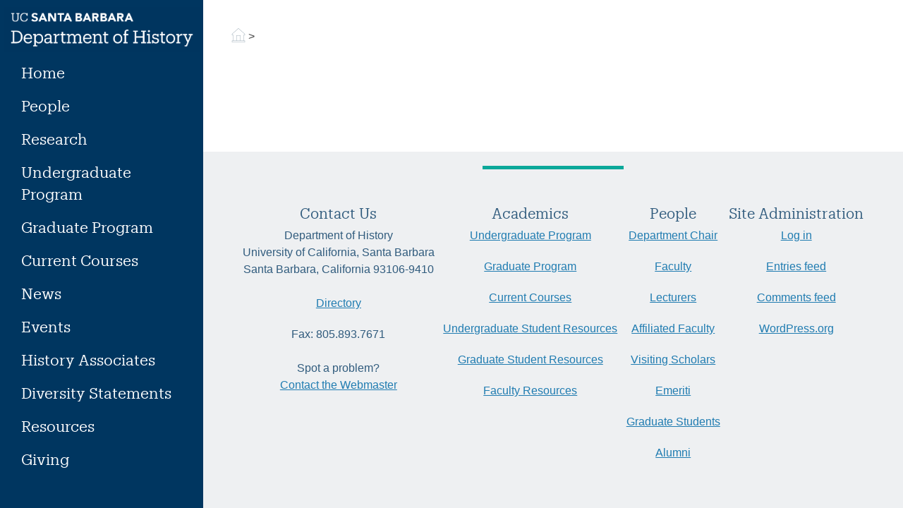

--- FILE ---
content_type: text/html; charset=UTF-8
request_url: https://www.history.ucsb.edu/january-2024-update-departmental-dissertation-and-diversity-fellowships/
body_size: 27339
content:
<!doctype html>
<html lang="en-US">
<head>
    <meta charset="UTF-8"><script type="text/javascript">(window.NREUM||(NREUM={})).init={ajax:{deny_list:["bam.nr-data.net"]},feature_flags:["soft_nav"]};(window.NREUM||(NREUM={})).loader_config={licenseKey:"3f1300070a",applicationID:"286938978",browserID:"286939429"};;/*! For license information please see nr-loader-rum-1.308.0.min.js.LICENSE.txt */
(()=>{var e,t,r={163:(e,t,r)=>{"use strict";r.d(t,{j:()=>E});var n=r(384),i=r(1741);var a=r(2555);r(860).K7.genericEvents;const s="experimental.resources",o="register",c=e=>{if(!e||"string"!=typeof e)return!1;try{document.createDocumentFragment().querySelector(e)}catch{return!1}return!0};var d=r(2614),u=r(944),l=r(8122);const f="[data-nr-mask]",g=e=>(0,l.a)(e,(()=>{const e={feature_flags:[],experimental:{allow_registered_children:!1,resources:!1},mask_selector:"*",block_selector:"[data-nr-block]",mask_input_options:{color:!1,date:!1,"datetime-local":!1,email:!1,month:!1,number:!1,range:!1,search:!1,tel:!1,text:!1,time:!1,url:!1,week:!1,textarea:!1,select:!1,password:!0}};return{ajax:{deny_list:void 0,block_internal:!0,enabled:!0,autoStart:!0},api:{get allow_registered_children(){return e.feature_flags.includes(o)||e.experimental.allow_registered_children},set allow_registered_children(t){e.experimental.allow_registered_children=t},duplicate_registered_data:!1},browser_consent_mode:{enabled:!1},distributed_tracing:{enabled:void 0,exclude_newrelic_header:void 0,cors_use_newrelic_header:void 0,cors_use_tracecontext_headers:void 0,allowed_origins:void 0},get feature_flags(){return e.feature_flags},set feature_flags(t){e.feature_flags=t},generic_events:{enabled:!0,autoStart:!0},harvest:{interval:30},jserrors:{enabled:!0,autoStart:!0},logging:{enabled:!0,autoStart:!0},metrics:{enabled:!0,autoStart:!0},obfuscate:void 0,page_action:{enabled:!0},page_view_event:{enabled:!0,autoStart:!0},page_view_timing:{enabled:!0,autoStart:!0},performance:{capture_marks:!1,capture_measures:!1,capture_detail:!0,resources:{get enabled(){return e.feature_flags.includes(s)||e.experimental.resources},set enabled(t){e.experimental.resources=t},asset_types:[],first_party_domains:[],ignore_newrelic:!0}},privacy:{cookies_enabled:!0},proxy:{assets:void 0,beacon:void 0},session:{expiresMs:d.wk,inactiveMs:d.BB},session_replay:{autoStart:!0,enabled:!1,preload:!1,sampling_rate:10,error_sampling_rate:100,collect_fonts:!1,inline_images:!1,fix_stylesheets:!0,mask_all_inputs:!0,get mask_text_selector(){return e.mask_selector},set mask_text_selector(t){c(t)?e.mask_selector="".concat(t,",").concat(f):""===t||null===t?e.mask_selector=f:(0,u.R)(5,t)},get block_class(){return"nr-block"},get ignore_class(){return"nr-ignore"},get mask_text_class(){return"nr-mask"},get block_selector(){return e.block_selector},set block_selector(t){c(t)?e.block_selector+=",".concat(t):""!==t&&(0,u.R)(6,t)},get mask_input_options(){return e.mask_input_options},set mask_input_options(t){t&&"object"==typeof t?e.mask_input_options={...t,password:!0}:(0,u.R)(7,t)}},session_trace:{enabled:!0,autoStart:!0},soft_navigations:{enabled:!0,autoStart:!0},spa:{enabled:!0,autoStart:!0},ssl:void 0,user_actions:{enabled:!0,elementAttributes:["id","className","tagName","type"]}}})());var p=r(6154),m=r(9324);let h=0;const v={buildEnv:m.F3,distMethod:m.Xs,version:m.xv,originTime:p.WN},b={consented:!1},y={appMetadata:{},get consented(){return this.session?.state?.consent||b.consented},set consented(e){b.consented=e},customTransaction:void 0,denyList:void 0,disabled:!1,harvester:void 0,isolatedBacklog:!1,isRecording:!1,loaderType:void 0,maxBytes:3e4,obfuscator:void 0,onerror:void 0,ptid:void 0,releaseIds:{},session:void 0,timeKeeper:void 0,registeredEntities:[],jsAttributesMetadata:{bytes:0},get harvestCount(){return++h}},_=e=>{const t=(0,l.a)(e,y),r=Object.keys(v).reduce((e,t)=>(e[t]={value:v[t],writable:!1,configurable:!0,enumerable:!0},e),{});return Object.defineProperties(t,r)};var w=r(5701);const x=e=>{const t=e.startsWith("http");e+="/",r.p=t?e:"https://"+e};var R=r(7836),k=r(3241);const A={accountID:void 0,trustKey:void 0,agentID:void 0,licenseKey:void 0,applicationID:void 0,xpid:void 0},S=e=>(0,l.a)(e,A),T=new Set;function E(e,t={},r,s){let{init:o,info:c,loader_config:d,runtime:u={},exposed:l=!0}=t;if(!c){const e=(0,n.pV)();o=e.init,c=e.info,d=e.loader_config}e.init=g(o||{}),e.loader_config=S(d||{}),c.jsAttributes??={},p.bv&&(c.jsAttributes.isWorker=!0),e.info=(0,a.D)(c);const f=e.init,m=[c.beacon,c.errorBeacon];T.has(e.agentIdentifier)||(f.proxy.assets&&(x(f.proxy.assets),m.push(f.proxy.assets)),f.proxy.beacon&&m.push(f.proxy.beacon),e.beacons=[...m],function(e){const t=(0,n.pV)();Object.getOwnPropertyNames(i.W.prototype).forEach(r=>{const n=i.W.prototype[r];if("function"!=typeof n||"constructor"===n)return;let a=t[r];e[r]&&!1!==e.exposed&&"micro-agent"!==e.runtime?.loaderType&&(t[r]=(...t)=>{const n=e[r](...t);return a?a(...t):n})})}(e),(0,n.US)("activatedFeatures",w.B)),u.denyList=[...f.ajax.deny_list||[],...f.ajax.block_internal?m:[]],u.ptid=e.agentIdentifier,u.loaderType=r,e.runtime=_(u),T.has(e.agentIdentifier)||(e.ee=R.ee.get(e.agentIdentifier),e.exposed=l,(0,k.W)({agentIdentifier:e.agentIdentifier,drained:!!w.B?.[e.agentIdentifier],type:"lifecycle",name:"initialize",feature:void 0,data:e.config})),T.add(e.agentIdentifier)}},384:(e,t,r)=>{"use strict";r.d(t,{NT:()=>s,US:()=>u,Zm:()=>o,bQ:()=>d,dV:()=>c,pV:()=>l});var n=r(6154),i=r(1863),a=r(1910);const s={beacon:"bam.nr-data.net",errorBeacon:"bam.nr-data.net"};function o(){return n.gm.NREUM||(n.gm.NREUM={}),void 0===n.gm.newrelic&&(n.gm.newrelic=n.gm.NREUM),n.gm.NREUM}function c(){let e=o();return e.o||(e.o={ST:n.gm.setTimeout,SI:n.gm.setImmediate||n.gm.setInterval,CT:n.gm.clearTimeout,XHR:n.gm.XMLHttpRequest,REQ:n.gm.Request,EV:n.gm.Event,PR:n.gm.Promise,MO:n.gm.MutationObserver,FETCH:n.gm.fetch,WS:n.gm.WebSocket},(0,a.i)(...Object.values(e.o))),e}function d(e,t){let r=o();r.initializedAgents??={},t.initializedAt={ms:(0,i.t)(),date:new Date},r.initializedAgents[e]=t}function u(e,t){o()[e]=t}function l(){return function(){let e=o();const t=e.info||{};e.info={beacon:s.beacon,errorBeacon:s.errorBeacon,...t}}(),function(){let e=o();const t=e.init||{};e.init={...t}}(),c(),function(){let e=o();const t=e.loader_config||{};e.loader_config={...t}}(),o()}},782:(e,t,r)=>{"use strict";r.d(t,{T:()=>n});const n=r(860).K7.pageViewTiming},860:(e,t,r)=>{"use strict";r.d(t,{$J:()=>u,K7:()=>c,P3:()=>d,XX:()=>i,Yy:()=>o,df:()=>a,qY:()=>n,v4:()=>s});const n="events",i="jserrors",a="browser/blobs",s="rum",o="browser/logs",c={ajax:"ajax",genericEvents:"generic_events",jserrors:i,logging:"logging",metrics:"metrics",pageAction:"page_action",pageViewEvent:"page_view_event",pageViewTiming:"page_view_timing",sessionReplay:"session_replay",sessionTrace:"session_trace",softNav:"soft_navigations",spa:"spa"},d={[c.pageViewEvent]:1,[c.pageViewTiming]:2,[c.metrics]:3,[c.jserrors]:4,[c.spa]:5,[c.ajax]:6,[c.sessionTrace]:7,[c.softNav]:8,[c.sessionReplay]:9,[c.logging]:10,[c.genericEvents]:11},u={[c.pageViewEvent]:s,[c.pageViewTiming]:n,[c.ajax]:n,[c.spa]:n,[c.softNav]:n,[c.metrics]:i,[c.jserrors]:i,[c.sessionTrace]:a,[c.sessionReplay]:a,[c.logging]:o,[c.genericEvents]:"ins"}},944:(e,t,r)=>{"use strict";r.d(t,{R:()=>i});var n=r(3241);function i(e,t){"function"==typeof console.debug&&(console.debug("New Relic Warning: https://github.com/newrelic/newrelic-browser-agent/blob/main/docs/warning-codes.md#".concat(e),t),(0,n.W)({agentIdentifier:null,drained:null,type:"data",name:"warn",feature:"warn",data:{code:e,secondary:t}}))}},1687:(e,t,r)=>{"use strict";r.d(t,{Ak:()=>d,Ze:()=>f,x3:()=>u});var n=r(3241),i=r(7836),a=r(3606),s=r(860),o=r(2646);const c={};function d(e,t){const r={staged:!1,priority:s.P3[t]||0};l(e),c[e].get(t)||c[e].set(t,r)}function u(e,t){e&&c[e]&&(c[e].get(t)&&c[e].delete(t),p(e,t,!1),c[e].size&&g(e))}function l(e){if(!e)throw new Error("agentIdentifier required");c[e]||(c[e]=new Map)}function f(e="",t="feature",r=!1){if(l(e),!e||!c[e].get(t)||r)return p(e,t);c[e].get(t).staged=!0,g(e)}function g(e){const t=Array.from(c[e]);t.every(([e,t])=>t.staged)&&(t.sort((e,t)=>e[1].priority-t[1].priority),t.forEach(([t])=>{c[e].delete(t),p(e,t)}))}function p(e,t,r=!0){const s=e?i.ee.get(e):i.ee,c=a.i.handlers;if(!s.aborted&&s.backlog&&c){if((0,n.W)({agentIdentifier:e,type:"lifecycle",name:"drain",feature:t}),r){const e=s.backlog[t],r=c[t];if(r){for(let t=0;e&&t<e.length;++t)m(e[t],r);Object.entries(r).forEach(([e,t])=>{Object.values(t||{}).forEach(t=>{t[0]?.on&&t[0]?.context()instanceof o.y&&t[0].on(e,t[1])})})}}s.isolatedBacklog||delete c[t],s.backlog[t]=null,s.emit("drain-"+t,[])}}function m(e,t){var r=e[1];Object.values(t[r]||{}).forEach(t=>{var r=e[0];if(t[0]===r){var n=t[1],i=e[3],a=e[2];n.apply(i,a)}})}},1738:(e,t,r)=>{"use strict";r.d(t,{U:()=>g,Y:()=>f});var n=r(3241),i=r(9908),a=r(1863),s=r(944),o=r(5701),c=r(3969),d=r(8362),u=r(860),l=r(4261);function f(e,t,r,a){const f=a||r;!f||f[e]&&f[e]!==d.d.prototype[e]||(f[e]=function(){(0,i.p)(c.xV,["API/"+e+"/called"],void 0,u.K7.metrics,r.ee),(0,n.W)({agentIdentifier:r.agentIdentifier,drained:!!o.B?.[r.agentIdentifier],type:"data",name:"api",feature:l.Pl+e,data:{}});try{return t.apply(this,arguments)}catch(e){(0,s.R)(23,e)}})}function g(e,t,r,n,s){const o=e.info;null===r?delete o.jsAttributes[t]:o.jsAttributes[t]=r,(s||null===r)&&(0,i.p)(l.Pl+n,[(0,a.t)(),t,r],void 0,"session",e.ee)}},1741:(e,t,r)=>{"use strict";r.d(t,{W:()=>a});var n=r(944),i=r(4261);class a{#e(e,...t){if(this[e]!==a.prototype[e])return this[e](...t);(0,n.R)(35,e)}addPageAction(e,t){return this.#e(i.hG,e,t)}register(e){return this.#e(i.eY,e)}recordCustomEvent(e,t){return this.#e(i.fF,e,t)}setPageViewName(e,t){return this.#e(i.Fw,e,t)}setCustomAttribute(e,t,r){return this.#e(i.cD,e,t,r)}noticeError(e,t){return this.#e(i.o5,e,t)}setUserId(e,t=!1){return this.#e(i.Dl,e,t)}setApplicationVersion(e){return this.#e(i.nb,e)}setErrorHandler(e){return this.#e(i.bt,e)}addRelease(e,t){return this.#e(i.k6,e,t)}log(e,t){return this.#e(i.$9,e,t)}start(){return this.#e(i.d3)}finished(e){return this.#e(i.BL,e)}recordReplay(){return this.#e(i.CH)}pauseReplay(){return this.#e(i.Tb)}addToTrace(e){return this.#e(i.U2,e)}setCurrentRouteName(e){return this.#e(i.PA,e)}interaction(e){return this.#e(i.dT,e)}wrapLogger(e,t,r){return this.#e(i.Wb,e,t,r)}measure(e,t){return this.#e(i.V1,e,t)}consent(e){return this.#e(i.Pv,e)}}},1863:(e,t,r)=>{"use strict";function n(){return Math.floor(performance.now())}r.d(t,{t:()=>n})},1910:(e,t,r)=>{"use strict";r.d(t,{i:()=>a});var n=r(944);const i=new Map;function a(...e){return e.every(e=>{if(i.has(e))return i.get(e);const t="function"==typeof e?e.toString():"",r=t.includes("[native code]"),a=t.includes("nrWrapper");return r||a||(0,n.R)(64,e?.name||t),i.set(e,r),r})}},2555:(e,t,r)=>{"use strict";r.d(t,{D:()=>o,f:()=>s});var n=r(384),i=r(8122);const a={beacon:n.NT.beacon,errorBeacon:n.NT.errorBeacon,licenseKey:void 0,applicationID:void 0,sa:void 0,queueTime:void 0,applicationTime:void 0,ttGuid:void 0,user:void 0,account:void 0,product:void 0,extra:void 0,jsAttributes:{},userAttributes:void 0,atts:void 0,transactionName:void 0,tNamePlain:void 0};function s(e){try{return!!e.licenseKey&&!!e.errorBeacon&&!!e.applicationID}catch(e){return!1}}const o=e=>(0,i.a)(e,a)},2614:(e,t,r)=>{"use strict";r.d(t,{BB:()=>s,H3:()=>n,g:()=>d,iL:()=>c,tS:()=>o,uh:()=>i,wk:()=>a});const n="NRBA",i="SESSION",a=144e5,s=18e5,o={STARTED:"session-started",PAUSE:"session-pause",RESET:"session-reset",RESUME:"session-resume",UPDATE:"session-update"},c={SAME_TAB:"same-tab",CROSS_TAB:"cross-tab"},d={OFF:0,FULL:1,ERROR:2}},2646:(e,t,r)=>{"use strict";r.d(t,{y:()=>n});class n{constructor(e){this.contextId=e}}},2843:(e,t,r)=>{"use strict";r.d(t,{G:()=>a,u:()=>i});var n=r(3878);function i(e,t=!1,r,i){(0,n.DD)("visibilitychange",function(){if(t)return void("hidden"===document.visibilityState&&e());e(document.visibilityState)},r,i)}function a(e,t,r){(0,n.sp)("pagehide",e,t,r)}},3241:(e,t,r)=>{"use strict";r.d(t,{W:()=>a});var n=r(6154);const i="newrelic";function a(e={}){try{n.gm.dispatchEvent(new CustomEvent(i,{detail:e}))}catch(e){}}},3606:(e,t,r)=>{"use strict";r.d(t,{i:()=>a});var n=r(9908);a.on=s;var i=a.handlers={};function a(e,t,r,a){s(a||n.d,i,e,t,r)}function s(e,t,r,i,a){a||(a="feature"),e||(e=n.d);var s=t[a]=t[a]||{};(s[r]=s[r]||[]).push([e,i])}},3878:(e,t,r)=>{"use strict";function n(e,t){return{capture:e,passive:!1,signal:t}}function i(e,t,r=!1,i){window.addEventListener(e,t,n(r,i))}function a(e,t,r=!1,i){document.addEventListener(e,t,n(r,i))}r.d(t,{DD:()=>a,jT:()=>n,sp:()=>i})},3969:(e,t,r)=>{"use strict";r.d(t,{TZ:()=>n,XG:()=>o,rs:()=>i,xV:()=>s,z_:()=>a});const n=r(860).K7.metrics,i="sm",a="cm",s="storeSupportabilityMetrics",o="storeEventMetrics"},4234:(e,t,r)=>{"use strict";r.d(t,{W:()=>a});var n=r(7836),i=r(1687);class a{constructor(e,t){this.agentIdentifier=e,this.ee=n.ee.get(e),this.featureName=t,this.blocked=!1}deregisterDrain(){(0,i.x3)(this.agentIdentifier,this.featureName)}}},4261:(e,t,r)=>{"use strict";r.d(t,{$9:()=>d,BL:()=>o,CH:()=>g,Dl:()=>_,Fw:()=>y,PA:()=>h,Pl:()=>n,Pv:()=>k,Tb:()=>l,U2:()=>a,V1:()=>R,Wb:()=>x,bt:()=>b,cD:()=>v,d3:()=>w,dT:()=>c,eY:()=>p,fF:()=>f,hG:()=>i,k6:()=>s,nb:()=>m,o5:()=>u});const n="api-",i="addPageAction",a="addToTrace",s="addRelease",o="finished",c="interaction",d="log",u="noticeError",l="pauseReplay",f="recordCustomEvent",g="recordReplay",p="register",m="setApplicationVersion",h="setCurrentRouteName",v="setCustomAttribute",b="setErrorHandler",y="setPageViewName",_="setUserId",w="start",x="wrapLogger",R="measure",k="consent"},5289:(e,t,r)=>{"use strict";r.d(t,{GG:()=>s,Qr:()=>c,sB:()=>o});var n=r(3878),i=r(6389);function a(){return"undefined"==typeof document||"complete"===document.readyState}function s(e,t){if(a())return e();const r=(0,i.J)(e),s=setInterval(()=>{a()&&(clearInterval(s),r())},500);(0,n.sp)("load",r,t)}function o(e){if(a())return e();(0,n.DD)("DOMContentLoaded",e)}function c(e){if(a())return e();(0,n.sp)("popstate",e)}},5607:(e,t,r)=>{"use strict";r.d(t,{W:()=>n});const n=(0,r(9566).bz)()},5701:(e,t,r)=>{"use strict";r.d(t,{B:()=>a,t:()=>s});var n=r(3241);const i=new Set,a={};function s(e,t){const r=t.agentIdentifier;a[r]??={},e&&"object"==typeof e&&(i.has(r)||(t.ee.emit("rumresp",[e]),a[r]=e,i.add(r),(0,n.W)({agentIdentifier:r,loaded:!0,drained:!0,type:"lifecycle",name:"load",feature:void 0,data:e})))}},6154:(e,t,r)=>{"use strict";r.d(t,{OF:()=>c,RI:()=>i,WN:()=>u,bv:()=>a,eN:()=>l,gm:()=>s,mw:()=>o,sb:()=>d});var n=r(1863);const i="undefined"!=typeof window&&!!window.document,a="undefined"!=typeof WorkerGlobalScope&&("undefined"!=typeof self&&self instanceof WorkerGlobalScope&&self.navigator instanceof WorkerNavigator||"undefined"!=typeof globalThis&&globalThis instanceof WorkerGlobalScope&&globalThis.navigator instanceof WorkerNavigator),s=i?window:"undefined"!=typeof WorkerGlobalScope&&("undefined"!=typeof self&&self instanceof WorkerGlobalScope&&self||"undefined"!=typeof globalThis&&globalThis instanceof WorkerGlobalScope&&globalThis),o=Boolean("hidden"===s?.document?.visibilityState),c=/iPad|iPhone|iPod/.test(s.navigator?.userAgent),d=c&&"undefined"==typeof SharedWorker,u=((()=>{const e=s.navigator?.userAgent?.match(/Firefox[/\s](\d+\.\d+)/);Array.isArray(e)&&e.length>=2&&e[1]})(),Date.now()-(0,n.t)()),l=()=>"undefined"!=typeof PerformanceNavigationTiming&&s?.performance?.getEntriesByType("navigation")?.[0]?.responseStart},6389:(e,t,r)=>{"use strict";function n(e,t=500,r={}){const n=r?.leading||!1;let i;return(...r)=>{n&&void 0===i&&(e.apply(this,r),i=setTimeout(()=>{i=clearTimeout(i)},t)),n||(clearTimeout(i),i=setTimeout(()=>{e.apply(this,r)},t))}}function i(e){let t=!1;return(...r)=>{t||(t=!0,e.apply(this,r))}}r.d(t,{J:()=>i,s:()=>n})},6630:(e,t,r)=>{"use strict";r.d(t,{T:()=>n});const n=r(860).K7.pageViewEvent},7699:(e,t,r)=>{"use strict";r.d(t,{It:()=>a,KC:()=>o,No:()=>i,qh:()=>s});var n=r(860);const i=16e3,a=1e6,s="SESSION_ERROR",o={[n.K7.logging]:!0,[n.K7.genericEvents]:!1,[n.K7.jserrors]:!1,[n.K7.ajax]:!1}},7836:(e,t,r)=>{"use strict";r.d(t,{P:()=>o,ee:()=>c});var n=r(384),i=r(8990),a=r(2646),s=r(5607);const o="nr@context:".concat(s.W),c=function e(t,r){var n={},s={},u={},l=!1;try{l=16===r.length&&d.initializedAgents?.[r]?.runtime.isolatedBacklog}catch(e){}var f={on:p,addEventListener:p,removeEventListener:function(e,t){var r=n[e];if(!r)return;for(var i=0;i<r.length;i++)r[i]===t&&r.splice(i,1)},emit:function(e,r,n,i,a){!1!==a&&(a=!0);if(c.aborted&&!i)return;t&&a&&t.emit(e,r,n);var o=g(n);m(e).forEach(e=>{e.apply(o,r)});var d=v()[s[e]];d&&d.push([f,e,r,o]);return o},get:h,listeners:m,context:g,buffer:function(e,t){const r=v();if(t=t||"feature",f.aborted)return;Object.entries(e||{}).forEach(([e,n])=>{s[n]=t,t in r||(r[t]=[])})},abort:function(){f._aborted=!0,Object.keys(f.backlog).forEach(e=>{delete f.backlog[e]})},isBuffering:function(e){return!!v()[s[e]]},debugId:r,backlog:l?{}:t&&"object"==typeof t.backlog?t.backlog:{},isolatedBacklog:l};return Object.defineProperty(f,"aborted",{get:()=>{let e=f._aborted||!1;return e||(t&&(e=t.aborted),e)}}),f;function g(e){return e&&e instanceof a.y?e:e?(0,i.I)(e,o,()=>new a.y(o)):new a.y(o)}function p(e,t){n[e]=m(e).concat(t)}function m(e){return n[e]||[]}function h(t){return u[t]=u[t]||e(f,t)}function v(){return f.backlog}}(void 0,"globalEE"),d=(0,n.Zm)();d.ee||(d.ee=c)},8122:(e,t,r)=>{"use strict";r.d(t,{a:()=>i});var n=r(944);function i(e,t){try{if(!e||"object"!=typeof e)return(0,n.R)(3);if(!t||"object"!=typeof t)return(0,n.R)(4);const r=Object.create(Object.getPrototypeOf(t),Object.getOwnPropertyDescriptors(t)),a=0===Object.keys(r).length?e:r;for(let s in a)if(void 0!==e[s])try{if(null===e[s]){r[s]=null;continue}Array.isArray(e[s])&&Array.isArray(t[s])?r[s]=Array.from(new Set([...e[s],...t[s]])):"object"==typeof e[s]&&"object"==typeof t[s]?r[s]=i(e[s],t[s]):r[s]=e[s]}catch(e){r[s]||(0,n.R)(1,e)}return r}catch(e){(0,n.R)(2,e)}}},8362:(e,t,r)=>{"use strict";r.d(t,{d:()=>a});var n=r(9566),i=r(1741);class a extends i.W{agentIdentifier=(0,n.LA)(16)}},8374:(e,t,r)=>{r.nc=(()=>{try{return document?.currentScript?.nonce}catch(e){}return""})()},8990:(e,t,r)=>{"use strict";r.d(t,{I:()=>i});var n=Object.prototype.hasOwnProperty;function i(e,t,r){if(n.call(e,t))return e[t];var i=r();if(Object.defineProperty&&Object.keys)try{return Object.defineProperty(e,t,{value:i,writable:!0,enumerable:!1}),i}catch(e){}return e[t]=i,i}},9324:(e,t,r)=>{"use strict";r.d(t,{F3:()=>i,Xs:()=>a,xv:()=>n});const n="1.308.0",i="PROD",a="CDN"},9566:(e,t,r)=>{"use strict";r.d(t,{LA:()=>o,bz:()=>s});var n=r(6154);const i="xxxxxxxx-xxxx-4xxx-yxxx-xxxxxxxxxxxx";function a(e,t){return e?15&e[t]:16*Math.random()|0}function s(){const e=n.gm?.crypto||n.gm?.msCrypto;let t,r=0;return e&&e.getRandomValues&&(t=e.getRandomValues(new Uint8Array(30))),i.split("").map(e=>"x"===e?a(t,r++).toString(16):"y"===e?(3&a()|8).toString(16):e).join("")}function o(e){const t=n.gm?.crypto||n.gm?.msCrypto;let r,i=0;t&&t.getRandomValues&&(r=t.getRandomValues(new Uint8Array(e)));const s=[];for(var o=0;o<e;o++)s.push(a(r,i++).toString(16));return s.join("")}},9908:(e,t,r)=>{"use strict";r.d(t,{d:()=>n,p:()=>i});var n=r(7836).ee.get("handle");function i(e,t,r,i,a){a?(a.buffer([e],i),a.emit(e,t,r)):(n.buffer([e],i),n.emit(e,t,r))}}},n={};function i(e){var t=n[e];if(void 0!==t)return t.exports;var a=n[e]={exports:{}};return r[e](a,a.exports,i),a.exports}i.m=r,i.d=(e,t)=>{for(var r in t)i.o(t,r)&&!i.o(e,r)&&Object.defineProperty(e,r,{enumerable:!0,get:t[r]})},i.f={},i.e=e=>Promise.all(Object.keys(i.f).reduce((t,r)=>(i.f[r](e,t),t),[])),i.u=e=>"nr-rum-1.308.0.min.js",i.o=(e,t)=>Object.prototype.hasOwnProperty.call(e,t),e={},t="NRBA-1.308.0.PROD:",i.l=(r,n,a,s)=>{if(e[r])e[r].push(n);else{var o,c;if(void 0!==a)for(var d=document.getElementsByTagName("script"),u=0;u<d.length;u++){var l=d[u];if(l.getAttribute("src")==r||l.getAttribute("data-webpack")==t+a){o=l;break}}if(!o){c=!0;var f={296:"sha512-+MIMDsOcckGXa1EdWHqFNv7P+JUkd5kQwCBr3KE6uCvnsBNUrdSt4a/3/L4j4TxtnaMNjHpza2/erNQbpacJQA=="};(o=document.createElement("script")).charset="utf-8",i.nc&&o.setAttribute("nonce",i.nc),o.setAttribute("data-webpack",t+a),o.src=r,0!==o.src.indexOf(window.location.origin+"/")&&(o.crossOrigin="anonymous"),f[s]&&(o.integrity=f[s])}e[r]=[n];var g=(t,n)=>{o.onerror=o.onload=null,clearTimeout(p);var i=e[r];if(delete e[r],o.parentNode&&o.parentNode.removeChild(o),i&&i.forEach(e=>e(n)),t)return t(n)},p=setTimeout(g.bind(null,void 0,{type:"timeout",target:o}),12e4);o.onerror=g.bind(null,o.onerror),o.onload=g.bind(null,o.onload),c&&document.head.appendChild(o)}},i.r=e=>{"undefined"!=typeof Symbol&&Symbol.toStringTag&&Object.defineProperty(e,Symbol.toStringTag,{value:"Module"}),Object.defineProperty(e,"__esModule",{value:!0})},i.p="https://js-agent.newrelic.com/",(()=>{var e={374:0,840:0};i.f.j=(t,r)=>{var n=i.o(e,t)?e[t]:void 0;if(0!==n)if(n)r.push(n[2]);else{var a=new Promise((r,i)=>n=e[t]=[r,i]);r.push(n[2]=a);var s=i.p+i.u(t),o=new Error;i.l(s,r=>{if(i.o(e,t)&&(0!==(n=e[t])&&(e[t]=void 0),n)){var a=r&&("load"===r.type?"missing":r.type),s=r&&r.target&&r.target.src;o.message="Loading chunk "+t+" failed: ("+a+": "+s+")",o.name="ChunkLoadError",o.type=a,o.request=s,n[1](o)}},"chunk-"+t,t)}};var t=(t,r)=>{var n,a,[s,o,c]=r,d=0;if(s.some(t=>0!==e[t])){for(n in o)i.o(o,n)&&(i.m[n]=o[n]);if(c)c(i)}for(t&&t(r);d<s.length;d++)a=s[d],i.o(e,a)&&e[a]&&e[a][0](),e[a]=0},r=self["webpackChunk:NRBA-1.308.0.PROD"]=self["webpackChunk:NRBA-1.308.0.PROD"]||[];r.forEach(t.bind(null,0)),r.push=t.bind(null,r.push.bind(r))})(),(()=>{"use strict";i(8374);var e=i(8362),t=i(860);const r=Object.values(t.K7);var n=i(163);var a=i(9908),s=i(1863),o=i(4261),c=i(1738);var d=i(1687),u=i(4234),l=i(5289),f=i(6154),g=i(944),p=i(384);const m=e=>f.RI&&!0===e?.privacy.cookies_enabled;function h(e){return!!(0,p.dV)().o.MO&&m(e)&&!0===e?.session_trace.enabled}var v=i(6389),b=i(7699);class y extends u.W{constructor(e,t){super(e.agentIdentifier,t),this.agentRef=e,this.abortHandler=void 0,this.featAggregate=void 0,this.loadedSuccessfully=void 0,this.onAggregateImported=new Promise(e=>{this.loadedSuccessfully=e}),this.deferred=Promise.resolve(),!1===e.init[this.featureName].autoStart?this.deferred=new Promise((t,r)=>{this.ee.on("manual-start-all",(0,v.J)(()=>{(0,d.Ak)(e.agentIdentifier,this.featureName),t()}))}):(0,d.Ak)(e.agentIdentifier,t)}importAggregator(e,t,r={}){if(this.featAggregate)return;const n=async()=>{let n;await this.deferred;try{if(m(e.init)){const{setupAgentSession:t}=await i.e(296).then(i.bind(i,3305));n=t(e)}}catch(e){(0,g.R)(20,e),this.ee.emit("internal-error",[e]),(0,a.p)(b.qh,[e],void 0,this.featureName,this.ee)}try{if(!this.#t(this.featureName,n,e.init))return(0,d.Ze)(this.agentIdentifier,this.featureName),void this.loadedSuccessfully(!1);const{Aggregate:i}=await t();this.featAggregate=new i(e,r),e.runtime.harvester.initializedAggregates.push(this.featAggregate),this.loadedSuccessfully(!0)}catch(e){(0,g.R)(34,e),this.abortHandler?.(),(0,d.Ze)(this.agentIdentifier,this.featureName,!0),this.loadedSuccessfully(!1),this.ee&&this.ee.abort()}};f.RI?(0,l.GG)(()=>n(),!0):n()}#t(e,r,n){if(this.blocked)return!1;switch(e){case t.K7.sessionReplay:return h(n)&&!!r;case t.K7.sessionTrace:return!!r;default:return!0}}}var _=i(6630),w=i(2614),x=i(3241);class R extends y{static featureName=_.T;constructor(e){var t;super(e,_.T),this.setupInspectionEvents(e.agentIdentifier),t=e,(0,c.Y)(o.Fw,function(e,r){"string"==typeof e&&("/"!==e.charAt(0)&&(e="/"+e),t.runtime.customTransaction=(r||"http://custom.transaction")+e,(0,a.p)(o.Pl+o.Fw,[(0,s.t)()],void 0,void 0,t.ee))},t),this.importAggregator(e,()=>i.e(296).then(i.bind(i,3943)))}setupInspectionEvents(e){const t=(t,r)=>{t&&(0,x.W)({agentIdentifier:e,timeStamp:t.timeStamp,loaded:"complete"===t.target.readyState,type:"window",name:r,data:t.target.location+""})};(0,l.sB)(e=>{t(e,"DOMContentLoaded")}),(0,l.GG)(e=>{t(e,"load")}),(0,l.Qr)(e=>{t(e,"navigate")}),this.ee.on(w.tS.UPDATE,(t,r)=>{(0,x.W)({agentIdentifier:e,type:"lifecycle",name:"session",data:r})})}}class k extends e.d{constructor(e){var t;(super(),f.gm)?(this.features={},(0,p.bQ)(this.agentIdentifier,this),this.desiredFeatures=new Set(e.features||[]),this.desiredFeatures.add(R),(0,n.j)(this,e,e.loaderType||"agent"),t=this,(0,c.Y)(o.cD,function(e,r,n=!1){if("string"==typeof e){if(["string","number","boolean"].includes(typeof r)||null===r)return(0,c.U)(t,e,r,o.cD,n);(0,g.R)(40,typeof r)}else(0,g.R)(39,typeof e)},t),function(e){(0,c.Y)(o.Dl,function(t,r=!1){if("string"!=typeof t&&null!==t)return void(0,g.R)(41,typeof t);const n=e.info.jsAttributes["enduser.id"];r&&null!=n&&n!==t?(0,a.p)(o.Pl+"setUserIdAndResetSession",[t],void 0,"session",e.ee):(0,c.U)(e,"enduser.id",t,o.Dl,!0)},e)}(this),function(e){(0,c.Y)(o.nb,function(t){if("string"==typeof t||null===t)return(0,c.U)(e,"application.version",t,o.nb,!1);(0,g.R)(42,typeof t)},e)}(this),function(e){(0,c.Y)(o.d3,function(){e.ee.emit("manual-start-all")},e)}(this),function(e){(0,c.Y)(o.Pv,function(t=!0){if("boolean"==typeof t){if((0,a.p)(o.Pl+o.Pv,[t],void 0,"session",e.ee),e.runtime.consented=t,t){const t=e.features.page_view_event;t.onAggregateImported.then(e=>{const r=t.featAggregate;e&&!r.sentRum&&r.sendRum()})}}else(0,g.R)(65,typeof t)},e)}(this),this.run()):(0,g.R)(21)}get config(){return{info:this.info,init:this.init,loader_config:this.loader_config,runtime:this.runtime}}get api(){return this}run(){try{const e=function(e){const t={};return r.forEach(r=>{t[r]=!!e[r]?.enabled}),t}(this.init),n=[...this.desiredFeatures];n.sort((e,r)=>t.P3[e.featureName]-t.P3[r.featureName]),n.forEach(r=>{if(!e[r.featureName]&&r.featureName!==t.K7.pageViewEvent)return;if(r.featureName===t.K7.spa)return void(0,g.R)(67);const n=function(e){switch(e){case t.K7.ajax:return[t.K7.jserrors];case t.K7.sessionTrace:return[t.K7.ajax,t.K7.pageViewEvent];case t.K7.sessionReplay:return[t.K7.sessionTrace];case t.K7.pageViewTiming:return[t.K7.pageViewEvent];default:return[]}}(r.featureName).filter(e=>!(e in this.features));n.length>0&&(0,g.R)(36,{targetFeature:r.featureName,missingDependencies:n}),this.features[r.featureName]=new r(this)})}catch(e){(0,g.R)(22,e);for(const e in this.features)this.features[e].abortHandler?.();const t=(0,p.Zm)();delete t.initializedAgents[this.agentIdentifier]?.features,delete this.sharedAggregator;return t.ee.get(this.agentIdentifier).abort(),!1}}}var A=i(2843),S=i(782);class T extends y{static featureName=S.T;constructor(e){super(e,S.T),f.RI&&((0,A.u)(()=>(0,a.p)("docHidden",[(0,s.t)()],void 0,S.T,this.ee),!0),(0,A.G)(()=>(0,a.p)("winPagehide",[(0,s.t)()],void 0,S.T,this.ee)),this.importAggregator(e,()=>i.e(296).then(i.bind(i,2117))))}}var E=i(3969);class I extends y{static featureName=E.TZ;constructor(e){super(e,E.TZ),f.RI&&document.addEventListener("securitypolicyviolation",e=>{(0,a.p)(E.xV,["Generic/CSPViolation/Detected"],void 0,this.featureName,this.ee)}),this.importAggregator(e,()=>i.e(296).then(i.bind(i,9623)))}}new k({features:[R,T,I],loaderType:"lite"})})()})();</script>
    <meta name="viewport" content="width=device-width, initial-scale=1">
    <link rel="profile" href="https://gmpg.org/xfn/11">
    <link href="https://webfonts.brand.ucsb.edu/webfont.min.css" rel="stylesheet">
    <link rel="stylesheet" href="https://stackpath.bootstrapcdn.com/bootstrap/4.4.1/css/bootstrap.min.css" integrity="sha384-Vkoo8x4CGsO3+Hhxv8T/Q5PaXtkKtu6ug5TOeNV6gBiFeWPGFN9MuhOf23Q9Ifjh" crossorigin="anonymous">

    <title>Department of History, UC Santa Barbara</title>
<meta name='robots' content='max-image-preview:large' />
	<style>img:is([sizes="auto" i], [sizes^="auto," i]) { contain-intrinsic-size: 3000px 1500px }</style>
	<link rel="alternate" type="application/rss+xml" title="Department of History, UC Santa Barbara &raquo; Feed" href="https://www.history.ucsb.edu/feed/" />
<link rel="alternate" type="text/calendar" title="Department of History, UC Santa Barbara &raquo; iCal Feed" href="https://www.history.ucsb.edu/events/?ical=1" />
<script type="text/javascript">
/* <![CDATA[ */
window._wpemojiSettings = {"baseUrl":"https:\/\/s.w.org\/images\/core\/emoji\/16.0.1\/72x72\/","ext":".png","svgUrl":"https:\/\/s.w.org\/images\/core\/emoji\/16.0.1\/svg\/","svgExt":".svg","source":{"concatemoji":"https:\/\/www.history.ucsb.edu\/wp-includes\/js\/wp-emoji-release.min.js?ver=6.8.3"}};
/*! This file is auto-generated */
!function(s,n){var o,i,e;function c(e){try{var t={supportTests:e,timestamp:(new Date).valueOf()};sessionStorage.setItem(o,JSON.stringify(t))}catch(e){}}function p(e,t,n){e.clearRect(0,0,e.canvas.width,e.canvas.height),e.fillText(t,0,0);var t=new Uint32Array(e.getImageData(0,0,e.canvas.width,e.canvas.height).data),a=(e.clearRect(0,0,e.canvas.width,e.canvas.height),e.fillText(n,0,0),new Uint32Array(e.getImageData(0,0,e.canvas.width,e.canvas.height).data));return t.every(function(e,t){return e===a[t]})}function u(e,t){e.clearRect(0,0,e.canvas.width,e.canvas.height),e.fillText(t,0,0);for(var n=e.getImageData(16,16,1,1),a=0;a<n.data.length;a++)if(0!==n.data[a])return!1;return!0}function f(e,t,n,a){switch(t){case"flag":return n(e,"\ud83c\udff3\ufe0f\u200d\u26a7\ufe0f","\ud83c\udff3\ufe0f\u200b\u26a7\ufe0f")?!1:!n(e,"\ud83c\udde8\ud83c\uddf6","\ud83c\udde8\u200b\ud83c\uddf6")&&!n(e,"\ud83c\udff4\udb40\udc67\udb40\udc62\udb40\udc65\udb40\udc6e\udb40\udc67\udb40\udc7f","\ud83c\udff4\u200b\udb40\udc67\u200b\udb40\udc62\u200b\udb40\udc65\u200b\udb40\udc6e\u200b\udb40\udc67\u200b\udb40\udc7f");case"emoji":return!a(e,"\ud83e\udedf")}return!1}function g(e,t,n,a){var r="undefined"!=typeof WorkerGlobalScope&&self instanceof WorkerGlobalScope?new OffscreenCanvas(300,150):s.createElement("canvas"),o=r.getContext("2d",{willReadFrequently:!0}),i=(o.textBaseline="top",o.font="600 32px Arial",{});return e.forEach(function(e){i[e]=t(o,e,n,a)}),i}function t(e){var t=s.createElement("script");t.src=e,t.defer=!0,s.head.appendChild(t)}"undefined"!=typeof Promise&&(o="wpEmojiSettingsSupports",i=["flag","emoji"],n.supports={everything:!0,everythingExceptFlag:!0},e=new Promise(function(e){s.addEventListener("DOMContentLoaded",e,{once:!0})}),new Promise(function(t){var n=function(){try{var e=JSON.parse(sessionStorage.getItem(o));if("object"==typeof e&&"number"==typeof e.timestamp&&(new Date).valueOf()<e.timestamp+604800&&"object"==typeof e.supportTests)return e.supportTests}catch(e){}return null}();if(!n){if("undefined"!=typeof Worker&&"undefined"!=typeof OffscreenCanvas&&"undefined"!=typeof URL&&URL.createObjectURL&&"undefined"!=typeof Blob)try{var e="postMessage("+g.toString()+"("+[JSON.stringify(i),f.toString(),p.toString(),u.toString()].join(",")+"));",a=new Blob([e],{type:"text/javascript"}),r=new Worker(URL.createObjectURL(a),{name:"wpTestEmojiSupports"});return void(r.onmessage=function(e){c(n=e.data),r.terminate(),t(n)})}catch(e){}c(n=g(i,f,p,u))}t(n)}).then(function(e){for(var t in e)n.supports[t]=e[t],n.supports.everything=n.supports.everything&&n.supports[t],"flag"!==t&&(n.supports.everythingExceptFlag=n.supports.everythingExceptFlag&&n.supports[t]);n.supports.everythingExceptFlag=n.supports.everythingExceptFlag&&!n.supports.flag,n.DOMReady=!1,n.readyCallback=function(){n.DOMReady=!0}}).then(function(){return e}).then(function(){var e;n.supports.everything||(n.readyCallback(),(e=n.source||{}).concatemoji?t(e.concatemoji):e.wpemoji&&e.twemoji&&(t(e.twemoji),t(e.wpemoji)))}))}((window,document),window._wpemojiSettings);
/* ]]> */
</script>
<link rel='stylesheet' id='tribe-events-pro-mini-calendar-block-styles-css' href='https://www.history.ucsb.edu/wp-content/plugins/events-calendar-pro/build/css/tribe-events-pro-mini-calendar-block.css?ver=7.7.11' type='text/css' media='all' />
<style id='wp-emoji-styles-inline-css' type='text/css'>

	img.wp-smiley, img.emoji {
		display: inline !important;
		border: none !important;
		box-shadow: none !important;
		height: 1em !important;
		width: 1em !important;
		margin: 0 0.07em !important;
		vertical-align: -0.1em !important;
		background: none !important;
		padding: 0 !important;
	}
</style>
<link rel='stylesheet' id='wp-block-library-css' href='https://www.history.ucsb.edu/wp-includes/css/dist/block-library/style.min.css?ver=6.8.3' type='text/css' media='all' />
<style id='classic-theme-styles-inline-css' type='text/css'>
/*! This file is auto-generated */
.wp-block-button__link{color:#fff;background-color:#32373c;border-radius:9999px;box-shadow:none;text-decoration:none;padding:calc(.667em + 2px) calc(1.333em + 2px);font-size:1.125em}.wp-block-file__button{background:#32373c;color:#fff;text-decoration:none}
</style>
<style id='global-styles-inline-css' type='text/css'>
:root{--wp--preset--aspect-ratio--square: 1;--wp--preset--aspect-ratio--4-3: 4/3;--wp--preset--aspect-ratio--3-4: 3/4;--wp--preset--aspect-ratio--3-2: 3/2;--wp--preset--aspect-ratio--2-3: 2/3;--wp--preset--aspect-ratio--16-9: 16/9;--wp--preset--aspect-ratio--9-16: 9/16;--wp--preset--color--black: #000000;--wp--preset--color--cyan-bluish-gray: #abb8c3;--wp--preset--color--white: #ffffff;--wp--preset--color--pale-pink: #f78da7;--wp--preset--color--vivid-red: #cf2e2e;--wp--preset--color--luminous-vivid-orange: #ff6900;--wp--preset--color--luminous-vivid-amber: #fcb900;--wp--preset--color--light-green-cyan: #7bdcb5;--wp--preset--color--vivid-green-cyan: #00d084;--wp--preset--color--pale-cyan-blue: #8ed1fc;--wp--preset--color--vivid-cyan-blue: #0693e3;--wp--preset--color--vivid-purple: #9b51e0;--wp--preset--gradient--vivid-cyan-blue-to-vivid-purple: linear-gradient(135deg,rgba(6,147,227,1) 0%,rgb(155,81,224) 100%);--wp--preset--gradient--light-green-cyan-to-vivid-green-cyan: linear-gradient(135deg,rgb(122,220,180) 0%,rgb(0,208,130) 100%);--wp--preset--gradient--luminous-vivid-amber-to-luminous-vivid-orange: linear-gradient(135deg,rgba(252,185,0,1) 0%,rgba(255,105,0,1) 100%);--wp--preset--gradient--luminous-vivid-orange-to-vivid-red: linear-gradient(135deg,rgba(255,105,0,1) 0%,rgb(207,46,46) 100%);--wp--preset--gradient--very-light-gray-to-cyan-bluish-gray: linear-gradient(135deg,rgb(238,238,238) 0%,rgb(169,184,195) 100%);--wp--preset--gradient--cool-to-warm-spectrum: linear-gradient(135deg,rgb(74,234,220) 0%,rgb(151,120,209) 20%,rgb(207,42,186) 40%,rgb(238,44,130) 60%,rgb(251,105,98) 80%,rgb(254,248,76) 100%);--wp--preset--gradient--blush-light-purple: linear-gradient(135deg,rgb(255,206,236) 0%,rgb(152,150,240) 100%);--wp--preset--gradient--blush-bordeaux: linear-gradient(135deg,rgb(254,205,165) 0%,rgb(254,45,45) 50%,rgb(107,0,62) 100%);--wp--preset--gradient--luminous-dusk: linear-gradient(135deg,rgb(255,203,112) 0%,rgb(199,81,192) 50%,rgb(65,88,208) 100%);--wp--preset--gradient--pale-ocean: linear-gradient(135deg,rgb(255,245,203) 0%,rgb(182,227,212) 50%,rgb(51,167,181) 100%);--wp--preset--gradient--electric-grass: linear-gradient(135deg,rgb(202,248,128) 0%,rgb(113,206,126) 100%);--wp--preset--gradient--midnight: linear-gradient(135deg,rgb(2,3,129) 0%,rgb(40,116,252) 100%);--wp--preset--font-size--small: 13px;--wp--preset--font-size--medium: 20px;--wp--preset--font-size--large: 36px;--wp--preset--font-size--x-large: 42px;--wp--preset--spacing--20: 0.44rem;--wp--preset--spacing--30: 0.67rem;--wp--preset--spacing--40: 1rem;--wp--preset--spacing--50: 1.5rem;--wp--preset--spacing--60: 2.25rem;--wp--preset--spacing--70: 3.38rem;--wp--preset--spacing--80: 5.06rem;--wp--preset--shadow--natural: 6px 6px 9px rgba(0, 0, 0, 0.2);--wp--preset--shadow--deep: 12px 12px 50px rgba(0, 0, 0, 0.4);--wp--preset--shadow--sharp: 6px 6px 0px rgba(0, 0, 0, 0.2);--wp--preset--shadow--outlined: 6px 6px 0px -3px rgba(255, 255, 255, 1), 6px 6px rgba(0, 0, 0, 1);--wp--preset--shadow--crisp: 6px 6px 0px rgba(0, 0, 0, 1);}:where(.is-layout-flex){gap: 0.5em;}:where(.is-layout-grid){gap: 0.5em;}body .is-layout-flex{display: flex;}.is-layout-flex{flex-wrap: wrap;align-items: center;}.is-layout-flex > :is(*, div){margin: 0;}body .is-layout-grid{display: grid;}.is-layout-grid > :is(*, div){margin: 0;}:where(.wp-block-columns.is-layout-flex){gap: 2em;}:where(.wp-block-columns.is-layout-grid){gap: 2em;}:where(.wp-block-post-template.is-layout-flex){gap: 1.25em;}:where(.wp-block-post-template.is-layout-grid){gap: 1.25em;}.has-black-color{color: var(--wp--preset--color--black) !important;}.has-cyan-bluish-gray-color{color: var(--wp--preset--color--cyan-bluish-gray) !important;}.has-white-color{color: var(--wp--preset--color--white) !important;}.has-pale-pink-color{color: var(--wp--preset--color--pale-pink) !important;}.has-vivid-red-color{color: var(--wp--preset--color--vivid-red) !important;}.has-luminous-vivid-orange-color{color: var(--wp--preset--color--luminous-vivid-orange) !important;}.has-luminous-vivid-amber-color{color: var(--wp--preset--color--luminous-vivid-amber) !important;}.has-light-green-cyan-color{color: var(--wp--preset--color--light-green-cyan) !important;}.has-vivid-green-cyan-color{color: var(--wp--preset--color--vivid-green-cyan) !important;}.has-pale-cyan-blue-color{color: var(--wp--preset--color--pale-cyan-blue) !important;}.has-vivid-cyan-blue-color{color: var(--wp--preset--color--vivid-cyan-blue) !important;}.has-vivid-purple-color{color: var(--wp--preset--color--vivid-purple) !important;}.has-black-background-color{background-color: var(--wp--preset--color--black) !important;}.has-cyan-bluish-gray-background-color{background-color: var(--wp--preset--color--cyan-bluish-gray) !important;}.has-white-background-color{background-color: var(--wp--preset--color--white) !important;}.has-pale-pink-background-color{background-color: var(--wp--preset--color--pale-pink) !important;}.has-vivid-red-background-color{background-color: var(--wp--preset--color--vivid-red) !important;}.has-luminous-vivid-orange-background-color{background-color: var(--wp--preset--color--luminous-vivid-orange) !important;}.has-luminous-vivid-amber-background-color{background-color: var(--wp--preset--color--luminous-vivid-amber) !important;}.has-light-green-cyan-background-color{background-color: var(--wp--preset--color--light-green-cyan) !important;}.has-vivid-green-cyan-background-color{background-color: var(--wp--preset--color--vivid-green-cyan) !important;}.has-pale-cyan-blue-background-color{background-color: var(--wp--preset--color--pale-cyan-blue) !important;}.has-vivid-cyan-blue-background-color{background-color: var(--wp--preset--color--vivid-cyan-blue) !important;}.has-vivid-purple-background-color{background-color: var(--wp--preset--color--vivid-purple) !important;}.has-black-border-color{border-color: var(--wp--preset--color--black) !important;}.has-cyan-bluish-gray-border-color{border-color: var(--wp--preset--color--cyan-bluish-gray) !important;}.has-white-border-color{border-color: var(--wp--preset--color--white) !important;}.has-pale-pink-border-color{border-color: var(--wp--preset--color--pale-pink) !important;}.has-vivid-red-border-color{border-color: var(--wp--preset--color--vivid-red) !important;}.has-luminous-vivid-orange-border-color{border-color: var(--wp--preset--color--luminous-vivid-orange) !important;}.has-luminous-vivid-amber-border-color{border-color: var(--wp--preset--color--luminous-vivid-amber) !important;}.has-light-green-cyan-border-color{border-color: var(--wp--preset--color--light-green-cyan) !important;}.has-vivid-green-cyan-border-color{border-color: var(--wp--preset--color--vivid-green-cyan) !important;}.has-pale-cyan-blue-border-color{border-color: var(--wp--preset--color--pale-cyan-blue) !important;}.has-vivid-cyan-blue-border-color{border-color: var(--wp--preset--color--vivid-cyan-blue) !important;}.has-vivid-purple-border-color{border-color: var(--wp--preset--color--vivid-purple) !important;}.has-vivid-cyan-blue-to-vivid-purple-gradient-background{background: var(--wp--preset--gradient--vivid-cyan-blue-to-vivid-purple) !important;}.has-light-green-cyan-to-vivid-green-cyan-gradient-background{background: var(--wp--preset--gradient--light-green-cyan-to-vivid-green-cyan) !important;}.has-luminous-vivid-amber-to-luminous-vivid-orange-gradient-background{background: var(--wp--preset--gradient--luminous-vivid-amber-to-luminous-vivid-orange) !important;}.has-luminous-vivid-orange-to-vivid-red-gradient-background{background: var(--wp--preset--gradient--luminous-vivid-orange-to-vivid-red) !important;}.has-very-light-gray-to-cyan-bluish-gray-gradient-background{background: var(--wp--preset--gradient--very-light-gray-to-cyan-bluish-gray) !important;}.has-cool-to-warm-spectrum-gradient-background{background: var(--wp--preset--gradient--cool-to-warm-spectrum) !important;}.has-blush-light-purple-gradient-background{background: var(--wp--preset--gradient--blush-light-purple) !important;}.has-blush-bordeaux-gradient-background{background: var(--wp--preset--gradient--blush-bordeaux) !important;}.has-luminous-dusk-gradient-background{background: var(--wp--preset--gradient--luminous-dusk) !important;}.has-pale-ocean-gradient-background{background: var(--wp--preset--gradient--pale-ocean) !important;}.has-electric-grass-gradient-background{background: var(--wp--preset--gradient--electric-grass) !important;}.has-midnight-gradient-background{background: var(--wp--preset--gradient--midnight) !important;}.has-small-font-size{font-size: var(--wp--preset--font-size--small) !important;}.has-medium-font-size{font-size: var(--wp--preset--font-size--medium) !important;}.has-large-font-size{font-size: var(--wp--preset--font-size--large) !important;}.has-x-large-font-size{font-size: var(--wp--preset--font-size--x-large) !important;}
:where(.wp-block-post-template.is-layout-flex){gap: 1.25em;}:where(.wp-block-post-template.is-layout-grid){gap: 1.25em;}
:where(.wp-block-columns.is-layout-flex){gap: 2em;}:where(.wp-block-columns.is-layout-grid){gap: 2em;}
:root :where(.wp-block-pullquote){font-size: 1.5em;line-height: 1.6;}
</style>
<link rel='stylesheet' id='collapscore-css-css' href='https://www.history.ucsb.edu/wp-content/plugins/jquery-collapse-o-matic/css/core_style.css?ver=1.0' type='text/css' media='all' />
<link rel='stylesheet' id='collapseomatic-css-css' href='https://www.history.ucsb.edu/wp-content/plugins/jquery-collapse-o-matic/css/light_style.css?ver=1.6' type='text/css' media='all' />
<link rel='stylesheet' id='ucsb-history-starter-theme-style-css' href='https://www.history.ucsb.edu/wp-content/themes/ucsb-history-starter-theme/style.css?ver=6.8.3' type='text/css' media='all' />
<link rel='stylesheet' id='style-css' href='https://www.history.ucsb.edu/wp-content/themes/ucsb-history-starter-theme/style.css?ver=6.8.3' type='text/css' media='all' />
<link rel='stylesheet' id='upw_theme_standard-css' href='https://www.history.ucsb.edu/wp-content/plugins/ultimate-posts-widget/css/upw-theme-standard.min.css?ver=6.8.3' type='text/css' media='all' />
<link rel='stylesheet' id='tablepress-default-css' href='https://www.history.ucsb.edu/wp-content/plugins/tablepress/css/build/default.css?ver=3.2.5' type='text/css' media='all' />
<script type="text/javascript" src="https://www.history.ucsb.edu/wp-includes/js/jquery/jquery.min.js?ver=3.7.1" id="jquery-core-js"></script>
<script type="text/javascript" src="https://www.history.ucsb.edu/wp-includes/js/jquery/jquery-migrate.min.js?ver=3.4.1" id="jquery-migrate-js"></script>
<link rel="https://api.w.org/" href="https://www.history.ucsb.edu/wp-json/" /><link rel="alternate" title="JSON" type="application/json" href="https://www.history.ucsb.edu/wp-json/wp/v2/pages/26954" /><link rel="EditURI" type="application/rsd+xml" title="RSD" href="https://www.history.ucsb.edu/xmlrpc.php?rsd" />
<meta name="generator" content="WordPress 6.8.3" />
<link rel="canonical" href="https://www.history.ucsb.edu/january-2024-update-departmental-dissertation-and-diversity-fellowships/" />
<link rel='shortlink' href='https://www.history.ucsb.edu/?p=26954' />
<link rel="alternate" title="oEmbed (JSON)" type="application/json+oembed" href="https://www.history.ucsb.edu/wp-json/oembed/1.0/embed?url=https%3A%2F%2Fwww.history.ucsb.edu%2Fjanuary-2024-update-departmental-dissertation-and-diversity-fellowships%2F" />
<link rel="alternate" title="oEmbed (XML)" type="text/xml+oembed" href="https://www.history.ucsb.edu/wp-json/oembed/1.0/embed?url=https%3A%2F%2Fwww.history.ucsb.edu%2Fjanuary-2024-update-departmental-dissertation-and-diversity-fellowships%2F&#038;format=xml" />
<style type="text/css">
.sfs-subscriber-count, .sfs-count, .sfs-count span, .sfs-stats { -webkit-box-sizing: initial; -moz-box-sizing: initial; box-sizing: initial; }
.sfs-subscriber-count { width: 88px; overflow: hidden; height: 26px; color: #424242; font: 9px Verdana, Geneva, sans-serif; letter-spacing: 1px; }
.sfs-count { width: 86px; height: 17px; line-height: 17px; margin: 0 auto; background: #ccc; border: 1px solid #909090; border-top-color: #fff; border-left-color: #fff; }
.sfs-count span { display: inline-block; height: 11px; line-height: 12px; margin: 2px 1px 2px 2px; padding: 0 2px 0 3px; background: #e4e4e4; border: 1px solid #a2a2a2; border-bottom-color: #fff; border-right-color: #fff; }
.sfs-stats { font-size: 6px; line-height: 6px; margin: 1px 0 0 1px; word-spacing: 2px; text-align: center; text-transform: uppercase; }
</style>
<meta name="tec-api-version" content="v1"><meta name="tec-api-origin" content="https://www.history.ucsb.edu"><link rel="alternate" href="https://www.history.ucsb.edu/wp-json/tribe/events/v1/" /><link rel="icon" href="https://www.history.ucsb.edu/wp-content/uploads/cropped-ucsb-generic-avatar-512x512-1-32x32.png" sizes="32x32" />
<link rel="icon" href="https://www.history.ucsb.edu/wp-content/uploads/cropped-ucsb-generic-avatar-512x512-1-192x192.png" sizes="192x192" />
<link rel="apple-touch-icon" href="https://www.history.ucsb.edu/wp-content/uploads/cropped-ucsb-generic-avatar-512x512-1-180x180.png" />
<meta name="msapplication-TileImage" content="https://www.history.ucsb.edu/wp-content/uploads/cropped-ucsb-generic-avatar-512x512-1-270x270.png" />
</head>

<body data-rsssl=1 class="wp-singular page-template-default page page-id-26954 wp-theme-ucsb-history-starter-theme tribe-no-js metaslider-plugin no-sidebar">
<div id="page" class="site">
    <a class="skip-link screen-reader-text" href="#content">Skip to content</a>

    <header id="masthead" class="site-header">
        <div class="site-branding">
            <!--			-->            <!--				<p class="site-description">--><!--</p>-->
            <!--			-->        </div><!-- .site-branding -->


    </header> <!-- #masthead -->
    <div class="top-nav">
        <a href="/">
            <img src="/wp-content/uploads/UC-Santa-Barbara-History-White-RGB.png" class="ucsb_title" alt="UCSB Santa Barbara Department of History logo">
        </a>
       
        <div class="toggle-top">
            <a onclick="toggle_nav()" id="toggle"><span></span></a>
        </div>
    </div>

    <div class="mobile-left-nav" id="mobile-left-nav">
<!--        <div class="mobile-search-bar"><input /></div>-->
        <div>
            <div class="menu-main-container"><ul id="primary-menu" class="menu"><li id="menu-item-4689" class="menu-item menu-item-type-post_type menu-item-object-page menu-item-home menu-item-has-children menu-item-4689"><a href="https://www.history.ucsb.edu/" title="Department of History at UCSB &#8211; Homepage">Home</a>
<ul class="sub-menu">
	<li id="menu-item-25439" class="menu-item menu-item-type-post_type menu-item-object-page menu-item-25439"><a href="https://www.history.ucsb.edu/undergraduates-landing/">For Current Majors and Minors</a></li>
	<li id="menu-item-25440" class="menu-item menu-item-type-post_type menu-item-object-page menu-item-25440"><a href="https://www.history.ucsb.edu/faculty-and-graduates-landing/">For Faculty &#038; Graduate Students</a></li>
	<li id="menu-item-25441" class="menu-item menu-item-type-post_type menu-item-object-page menu-item-25441"><a href="https://www.history.ucsb.edu/community-and-alumni-landing/">For Community Members and Alumni</a></li>
</ul>
</li>
<li id="menu-item-4593" class="menu-item menu-item-type-post_type menu-item-object-page menu-item-has-children menu-item-4593"><a href="https://www.history.ucsb.edu/directory/" title="Department People Directory">People</a>
<ul class="sub-menu">
	<li id="menu-item-4650" class="menu-item menu-item-type-post_type menu-item-object-page menu-item-4650"><a href="https://www.history.ucsb.edu/directory/faculty/" title="Faculty Directory">Faculty</a></li>
	<li id="menu-item-16479" class="menu-item menu-item-type-post_type menu-item-object-page menu-item-16479"><a href="https://www.history.ucsb.edu/directory/lecturers/">Lecturers</a></li>
	<li id="menu-item-4648" class="menu-item menu-item-type-post_type menu-item-object-page menu-item-4648"><a href="https://www.history.ucsb.edu/directory/affiliated/" title="Affiliated Faculty Directory">Affiliated Faculty</a></li>
	<li id="menu-item-4649" class="menu-item menu-item-type-post_type menu-item-object-page menu-item-4649"><a href="https://www.history.ucsb.edu/directory/emeriti/" title="Emeriti Directory">Emeriti</a></li>
	<li id="menu-item-10886" class="menu-item menu-item-type-post_type menu-item-object-page menu-item-10886"><a href="https://www.history.ucsb.edu/directory/visiting-scholars/">Visiting Scholars</a></li>
	<li id="menu-item-4597" class="menu-item menu-item-type-post_type menu-item-object-page menu-item-4597"><a href="https://www.history.ucsb.edu/directory/graduate-students/" title="Current Graduate Students Directory">Graduate Students</a></li>
	<li id="menu-item-4647" class="menu-item menu-item-type-post_type menu-item-object-page menu-item-4647"><a href="https://www.history.ucsb.edu/directory/alumni/" title="Alumni Directory">Alumni</a></li>
	<li id="menu-item-4651" class="menu-item menu-item-type-post_type menu-item-object-page menu-item-4651"><a href="https://www.history.ucsb.edu/directory/staff/" title="History Staff Directory">Staff</a></li>
</ul>
</li>
<li id="menu-item-4712" class="menu-item menu-item-type-post_type menu-item-object-page menu-item-has-children menu-item-4712"><a href="https://www.history.ucsb.edu/research-clusters/" title="Academic Research Clusters">Research</a>
<ul class="sub-menu">
	<li id="menu-item-4595" class="menu-item menu-item-type-post_type menu-item-object-page menu-item-has-children menu-item-4595"><a href="https://www.history.ucsb.edu/research-clusters/fields-of-study/" title="Graduate Program FIelds of Study">Fields of Study</a>
	<ul class="sub-menu">
		<li id="menu-item-5884" class="menu-item menu-item-type-post_type menu-item-object-fields_of_study menu-item-5884"><a href="https://www.history.ucsb.edu/fields-of-study/africa/" title="Field of Study: Africa">Africa</a></li>
		<li id="menu-item-5885" class="menu-item menu-item-type-post_type menu-item-object-fields_of_study menu-item-5885"><a href="https://www.history.ucsb.edu/fields-of-study/ancient-history/" title="Field of Study: Ancient History">Ancient History</a></li>
		<li id="menu-item-5888" class="menu-item menu-item-type-post_type menu-item-object-fields_of_study menu-item-5888"><a href="https://www.history.ucsb.edu/fields-of-study/comparative-race-and-ethnicity/" title="Field of Study: Comparative Race and Ethnicity">Comparative Race and Ethnicity</a></li>
		<li id="menu-item-5887" class="menu-item menu-item-type-post_type menu-item-object-fields_of_study menu-item-5887"><a href="https://www.history.ucsb.edu/fields-of-study/comparative-gender-history/" title="Field of Study: Comparative Gender History">Comparative Gender + Sexualities History</a></li>
		<li id="menu-item-5889" class="menu-item menu-item-type-post_type menu-item-object-fields_of_study menu-item-5889"><a href="https://www.history.ucsb.edu/fields-of-study/medieval-and-early-modern-europe/" title="Field of Study: Early Modern Europe">Medieval &amp; Early Modern Europe</a></li>
		<li id="menu-item-5890" class="menu-item menu-item-type-post_type menu-item-object-fields_of_study menu-item-5890"><a href="https://www.history.ucsb.edu/fields-of-study/east-asian/" title="Field of Study: East Asian">East Asian</a></li>
		<li id="menu-item-5891" class="menu-item menu-item-type-post_type menu-item-object-fields_of_study menu-item-5891"><a href="https://www.history.ucsb.edu/fields-of-study/history-of-public-policy/" title="Field of Study: History of Public Policy">History of Public Policy</a></li>
		<li id="menu-item-5892" class="menu-item menu-item-type-post_type menu-item-object-fields_of_study menu-item-5892"><a href="https://www.history.ucsb.edu/fields-of-study/history-of-science/" title="Field of Study: History of Science">History of Science</a></li>
		<li id="menu-item-5893" class="menu-item menu-item-type-post_type menu-item-object-fields_of_study menu-item-5893"><a href="https://www.history.ucsb.edu/fields-of-study/latin-america/" title="Field of Study: Latin America">Latin America</a></li>
		<li id="menu-item-5894" class="menu-item menu-item-type-post_type menu-item-object-fields_of_study menu-item-5894"><a href="https://www.history.ucsb.edu/fields-of-study/medieval-studies/" title="Field of Study: Latin America">Medieval Studies</a></li>
		<li id="menu-item-5895" class="menu-item menu-item-type-post_type menu-item-object-fields_of_study menu-item-5895"><a href="https://www.history.ucsb.edu/fields-of-study/middle-east/" title="Field of Study: Middle East">Middle East</a></li>
		<li id="menu-item-5896" class="menu-item menu-item-type-post_type menu-item-object-fields_of_study menu-item-5896"><a href="https://www.history.ucsb.edu/fields-of-study/modern-europe/" title="Field of Study: Modern Europe">Modern Europe</a></li>
		<li id="menu-item-5897" class="menu-item menu-item-type-post_type menu-item-object-fields_of_study menu-item-5897"><a href="https://www.history.ucsb.edu/fields-of-study/public-history/" title="Field of Study: Public History">Public History</a></li>
		<li id="menu-item-20563" class="menu-item menu-item-type-post_type menu-item-object-fields_of_study menu-item-20563"><a href="https://www.history.ucsb.edu/fields-of-study/south-asia/">South Asia</a></li>
		<li id="menu-item-5898" class="menu-item menu-item-type-post_type menu-item-object-fields_of_study menu-item-5898"><a href="https://www.history.ucsb.edu/fields-of-study/united-states/" title="Field of Study: United States History">United States History</a></li>
		<li id="menu-item-5899" class="menu-item menu-item-type-post_type menu-item-object-fields_of_study menu-item-5899"><a href="https://www.history.ucsb.edu/fields-of-study/world-history/" title="Field of Study: World History">World History</a></li>
	</ul>
</li>
	<li id="menu-item-25431" class="menu-item menu-item-type-post_type menu-item-object-page menu-item-has-children menu-item-25431"><a href="https://www.history.ucsb.edu/research-clusters/">Research Clusters</a>
	<ul class="sub-menu">
		<li id="menu-item-7755" class="menu-item menu-item-type-post_type menu-item-object-clusters menu-item-7755"><a href="https://www.history.ucsb.edu/clusters/empires-in-question/" title="Research Cluster: Empires, Borderlands, and their Legacies">Empires in Question</a></li>
		<li id="menu-item-7756" class="menu-item menu-item-type-post_type menu-item-object-clusters menu-item-7756"><a href="https://www.history.ucsb.edu/clusters/gender-and-sexualities/" title="Research Cluster: Gender and Sexualities">Gender + Sexualities</a></li>
		<li id="menu-item-28074" class="menu-item menu-item-type-custom menu-item-object-custom menu-item-28074"><a href="https://history.ucsb.edu/clusters/global-antiquity/">Global Antiquity</a></li>
		<li id="menu-item-7754" class="menu-item menu-item-type-post_type menu-item-object-clusters menu-item-7754"><a href="https://www.history.ucsb.edu/clusters/history-and-political-economy/" title="Research Cluster: Commerce, Commodities, and Material Cultures">History and Political Economy</a></li>
		<li id="menu-item-7752" class="menu-item menu-item-type-post_type menu-item-object-clusters menu-item-7752"><a href="https://www.history.ucsb.edu/clusters/public-history-theory/" title="Research Cluster: Public History and Theory">Public History and Theory</a></li>
		<li id="menu-item-27223" class="menu-item menu-item-type-custom menu-item-object-custom menu-item-27223"><a href="https://www.history.ucsb.edu/clusters/race-blackness-abolition/">Race, Blackness, &#038; Abolition</a></li>
		<li id="menu-item-7753" class="menu-item menu-item-type-post_type menu-item-object-clusters menu-item-7753"><a href="https://www.history.ucsb.edu/clusters/science-technology-and-society/" title="Research Cluster: Science, Technology, and Society">Science, Technology, and Society</a></li>
	</ul>
</li>
	<li id="menu-item-25390" class="menu-item menu-item-type-post_type menu-item-object-page menu-item-25390"><a href="https://www.history.ucsb.edu/fac-bookshelf/">Bookshelf</a></li>
	<li id="menu-item-25392" class="menu-item menu-item-type-custom menu-item-object-custom menu-item-25392"><a href="https://www.history.ucsb.edu/academics/graduate/dissertations/">Dissertation Titles</a></li>
	<li id="menu-item-25393" class="menu-item menu-item-type-custom menu-item-object-custom menu-item-25393"><a href="https://undergradjournal.history.ucsb.edu/">Undergraduate Journal</a></li>
	<li id="menu-item-25432" class="menu-item menu-item-type-post_type menu-item-object-page menu-item-25432"><a href="https://www.history.ucsb.edu/research-clusters/centers-and-programs/">Affiliated Centers, Programs, and Groups</a></li>
</ul>
</li>
<li id="menu-item-4683" class="menu-item menu-item-type-post_type menu-item-object-page menu-item-has-children menu-item-4683"><a href="https://www.history.ucsb.edu/undergraduate/" title="The Undergraduate Program at UCSB">Undergraduate Program</a>
<ul class="sub-menu">
	<li id="menu-item-7835" class="menu-item menu-item-type-post_type menu-item-object-page menu-item-7835"><a href="https://www.history.ucsb.edu/undergraduate/" title="The Undergraduate Program at UCSB">Overview</a></li>
	<li id="menu-item-19433" class="menu-item menu-item-type-post_type menu-item-object-page menu-item-19433"><a href="https://www.history.ucsb.edu/undergraduate/undergraduate-prospective-students/">Undergraduate Prospective Students</a></li>
	<li id="menu-item-20459" class="menu-item menu-item-type-post_type menu-item-object-page menu-item-20459"><a href="https://www.history.ucsb.edu/undergraduate/undergraduate-academic-advising/">Undergraduate Academic Advising</a></li>
	<li id="menu-item-25389" class="menu-item menu-item-type-custom menu-item-object-custom menu-item-has-children menu-item-25389"><a href="https://www.history.ucsb.edu/academics/undergraduate/">Majors and Minors</a>
	<ul class="sub-menu">
		<li id="menu-item-4652" class="menu-item menu-item-type-post_type menu-item-object-page menu-item-4652"><a href="https://www.history.ucsb.edu/undergraduate/history-major/" title="History, B.A. at UCSB">History, B.A.</a></li>
		<li id="menu-item-4654" class="menu-item menu-item-type-post_type menu-item-object-page menu-item-4654"><a href="https://www.history.ucsb.edu/undergraduate/history-of-public-policy-major/" title="History of Public Policy, B.A. at UCSB">History of Public Policy and Law, B.A.</a></li>
		<li id="menu-item-29665" class="menu-item menu-item-type-post_type menu-item-object-page menu-item-29665"><a href="https://www.history.ucsb.edu/history-of-policy-law-and-governance-b-a/">History of Policy, Law, and Governance, B.A.</a></li>
		<li id="menu-item-4653" class="menu-item menu-item-type-post_type menu-item-object-page menu-item-4653"><a href="https://www.history.ucsb.edu/undergraduate/history-minor/" title="Minor in History at UCSB">Minor in History</a></li>
		<li id="menu-item-4655" class="menu-item menu-item-type-post_type menu-item-object-page menu-item-4655"><a href="https://www.history.ucsb.edu/undergraduate/labor-studies-minor/" title="Minor in Labor Studies at UCSB">Minor in Labor Studies</a></li>
		<li id="menu-item-17327" class="menu-item menu-item-type-post_type menu-item-object-page menu-item-17327"><a href="https://www.history.ucsb.edu/undergraduate/poverty-inequality-and-social-justice-minor/">Minor in Poverty, Inequality and Social Justice</a></li>
	</ul>
</li>
	<li id="menu-item-13285" class="menu-item menu-item-type-post_type menu-item-object-page menu-item-13285"><a href="https://www.history.ucsb.edu/undergraduate/american-history-and-institutions-exam/">American History &amp; Institutions Requirement | Exam Information</a></li>
	<li id="menu-item-8543" class="menu-item menu-item-type-post_type menu-item-object-page menu-item-8543"><a href="https://www.history.ucsb.edu/undergraduate/careers-for-history-majors/">Careers for History Majors</a></li>
	<li id="menu-item-6421" class="menu-item menu-item-type-post_type menu-item-object-page menu-item-6421"><a href="https://www.history.ucsb.edu/undergraduate/phi-alpha-theta/" title="Phi Alpha Theta – the Greek association for History Majors">Phi Alpha Theta (History Majors&#8217; Club)</a></li>
	<li id="menu-item-16542" class="menu-item menu-item-type-post_type menu-item-object-page menu-item-16542"><a href="https://www.history.ucsb.edu/undergraduate/senior-honors-seminar/">Senior Honors Seminar (History 194AH/194BH)</a></li>
	<li id="menu-item-20883" class="menu-item menu-item-type-post_type menu-item-object-page menu-item-20883"><a href="https://www.history.ucsb.edu/undergraduate/history-of-public-policy-and-law-senior-thesis-seminar-hist-195ia-ib/">History of Public Policy and Law Senior Thesis Seminar (HIST 195IA/IB)</a></li>
	<li id="menu-item-19661" class="menu-item menu-item-type-post_type menu-item-object-page menu-item-19661"><a href="https://www.history.ucsb.edu/undergraduate/undergraduate-journal-of-history/">Undergraduate Journal of History</a></li>
	<li id="menu-item-4656" class="menu-item menu-item-type-post_type menu-item-object-page menu-item-4656"><a href="https://www.history.ucsb.edu/undergraduate/why-study-history/" title="Why Study History at UCSB?">Why Study History?</a></li>
	<li id="menu-item-25863" class="menu-item menu-item-type-post_type menu-item-object-page menu-item-25863"><a href="https://www.history.ucsb.edu/undergraduate-awards-fellowships/">Undergraduate Awards &amp; Fellowships</a></li>
	<li id="menu-item-4709" class="menu-item menu-item-type-post_type menu-item-object-page menu-item-4709"><a href="https://www.history.ucsb.edu/resources/student-resources/" title="Links, forms, and policy information for Graduate Students and TAs">Undergraduate Student Resources</a></li>
</ul>
</li>
<li id="menu-item-4592" class="menu-item menu-item-type-post_type menu-item-object-page current-menu-ancestor current_page_ancestor menu-item-has-children menu-item-4592"><a href="https://www.history.ucsb.edu/graduate/" title="The Graduate Program at UCSB">Graduate Program</a>
<ul class="sub-menu">
	<li id="menu-item-25882" class="menu-item menu-item-type-custom menu-item-object-custom menu-item-25882"><a href="https://history.ucsb.edu/resources/graduate-student-resources/">Graduate Student Resources</a></li>
	<li id="menu-item-7834" class="menu-item menu-item-type-post_type menu-item-object-page menu-item-7834"><a href="https://www.history.ucsb.edu/graduate/" title="The Graduate Program at UCSB">Overview</a></li>
	<li id="menu-item-7833" class="menu-item menu-item-type-post_type menu-item-object-page menu-item-7833"><a href="https://www.history.ucsb.edu/graduate/prospective-students/">Prospective Students</a></li>
	<li id="menu-item-4711" class="menu-item menu-item-type-post_type menu-item-object-page menu-item-4711"><a href="https://www.history.ucsb.edu/graduate/applying/">Admissions</a></li>
	<li id="menu-item-24658" class="menu-item menu-item-type-post_type menu-item-object-page menu-item-24658"><a href="https://www.history.ucsb.edu/graduate/hgsa/">History Graduate Students Association (HGSA)</a></li>
	<li id="menu-item-26989" class="menu-item menu-item-type-custom menu-item-object-custom current-menu-ancestor current-menu-parent menu-item-has-children menu-item-26989"><a href="https://www.history.ucsb.edu/funding-opportunities-for-continuing-graduate-students/">Funding Opportunities for Continuing Graduate Students</a>
	<ul class="sub-menu">
		<li id="menu-item-26990" class="menu-item menu-item-type-custom menu-item-object-custom menu-item-26990"><a href="https://www.history.ucsb.edu/january-2024-update-central-continuing-fellowships/">Central Continuing Fellowships</a></li>
		<li id="menu-item-26991" class="menu-item menu-item-type-custom menu-item-object-custom current-menu-item menu-item-26991"><a href="https://www.history.ucsb.edu/january-2024-update-departmental-dissertation-and-diversity-fellowships/" aria-current="page">Departmental Dissertation (and Diversity) Fellowships</a></li>
		<li id="menu-item-26992" class="menu-item menu-item-type-custom menu-item-object-custom menu-item-26992"><a href="https://www.history.ucsb.edu/january-2024-update-research-and-conference-travel-grants/">Research and Conference Travel Grants</a></li>
		<li id="menu-item-26993" class="menu-item menu-item-type-custom menu-item-object-custom menu-item-26993"><a href="https://www.history.ucsb.edu/january-2024-update-student-self-nominated-prizes/">Student Self-Nominated Awards and Prizes</a></li>
		<li id="menu-item-26994" class="menu-item menu-item-type-custom menu-item-object-custom menu-item-26994"><a href="https://www.history.ucsb.edu/january-2024-update-faculty-nominated-awards/">Faculty Nominated Awards and Prizes</a></li>
		<li id="menu-item-26995" class="menu-item menu-item-type-custom menu-item-object-custom menu-item-26995"><a href="https://www.history.ucsb.edu/january-2024-update-teaching-assistantships/">Teaching Assistantships</a></li>
	</ul>
</li>
	<li id="menu-item-4598" class="menu-item menu-item-type-post_type menu-item-object-page menu-item-4598"><a href="https://www.history.ucsb.edu/graduate/teaching-opportunities/">Teaching Opportunities</a></li>
	<li id="menu-item-7324" class="menu-item menu-item-type-post_type menu-item-object-page menu-item-7324"><a href="https://www.history.ucsb.edu/research-clusters/fields-of-study/" title="Fields of Study for Graduate Studies">Fields of Study</a></li>
	<li id="menu-item-6554" class="menu-item menu-item-type-post_type menu-item-object-page menu-item-6554"><a href="https://www.history.ucsb.edu/resources/student-resources/living-in-santa-barbara/" title="Information about Living in Santa Barbara, CA">Living in Santa Barbara, CA</a></li>
</ul>
</li>
<li id="menu-item-13579" class="menu-item menu-item-type-post_type menu-item-object-page menu-item-has-children menu-item-13579"><a href="https://www.history.ucsb.edu/current-courses/" title="Course Search">Current Courses</a>
<ul class="sub-menu">
	<li id="menu-item-16088" class="menu-item menu-item-type-post_type menu-item-object-page menu-item-16088"><a href="https://www.history.ucsb.edu/current-courses/summer-quarter/">Summer 2024</a></li>
	<li id="menu-item-16703" class="menu-item menu-item-type-post_type menu-item-object-page menu-item-16703"><a href="https://www.history.ucsb.edu/current-courses/fall-quarter/">Fall 2025</a></li>
	<li id="menu-item-22035" class="menu-item menu-item-type-post_type menu-item-object-page menu-item-22035"><a href="https://www.history.ucsb.edu/current-courses/winter-quarter/">Winter 2026</a></li>
	<li id="menu-item-17196" class="menu-item menu-item-type-post_type menu-item-object-page menu-item-17196"><a href="https://www.history.ucsb.edu/current-courses/spring-quarter/">Spring 2026</a></li>
</ul>
</li>
<li id="menu-item-4693" class="menu-item menu-item-type-post_type menu-item-object-page menu-item-has-children menu-item-4693"><a href="https://www.history.ucsb.edu/news/" title="Department News and Announcements">News</a>
<ul class="sub-menu">
	<li id="menu-item-23845" class="menu-item menu-item-type-post_type menu-item-object-page menu-item-23845"><a href="https://www.history.ucsb.edu/news/thearchive/">&#8220;The Archive&#8221; Newsletters</a></li>
	<li id="menu-item-23841" class="menu-item menu-item-type-custom menu-item-object-custom menu-item-23841"><a href="https://www.history.ucsb.edu/news/">Latest News</a></li>
</ul>
</li>
<li id="menu-item-4611" class="menu-item menu-item-type-custom menu-item-object-custom menu-item-4611"><a href="https://www.history.ucsb.edu/events/" title="Department Calendar of Events">Events</a></li>
<li id="menu-item-25394" class="menu-item menu-item-type-custom menu-item-object-custom menu-item-25394"><a href="https://www.history.ucsb.edu/academics/centers-and-programs/history-associates/">History Associates</a></li>
<li id="menu-item-17335" class="menu-item menu-item-type-post_type menu-item-object-page menu-item-has-children menu-item-17335"><a href="https://www.history.ucsb.edu/diversity-inclusion-and-equity-statement/">Diversity Statements</a>
<ul class="sub-menu">
	<li id="menu-item-20608" class="menu-item menu-item-type-post_type menu-item-object-page menu-item-20608"><a href="https://www.history.ucsb.edu/diversity-inclusion-and-equity-statement/">Diversity, Inclusion, and Equity Statement</a></li>
	<li id="menu-item-20607" class="menu-item menu-item-type-post_type menu-item-object-post menu-item-20607"><a href="https://www.history.ucsb.edu/2020/07/02/ucsb-history-department-statement-on-floyd-uprising/">UCSB History Department Statement on Floyd Uprising</a></li>
</ul>
</li>
<li id="menu-item-7294" class="menu-item menu-item-type-post_type menu-item-object-page menu-item-has-children menu-item-7294"><a href="https://www.history.ucsb.edu/resources/" title="Links and resources for faculty and students.">Resources</a>
<ul class="sub-menu">
	<li id="menu-item-7296" class="menu-item menu-item-type-post_type menu-item-object-page menu-item-7296"><a href="https://www.history.ucsb.edu/resources/student-resources/" title="Links and resources for students.">Undergraduate Student Resources</a></li>
	<li id="menu-item-25891" class="menu-item menu-item-type-custom menu-item-object-custom menu-item-25891"><a href="https://history.ucsb.edu/resources/graduate-student-resources/">Graduate Student Resources</a></li>
	<li id="menu-item-7295" class="menu-item menu-item-type-post_type menu-item-object-page menu-item-7295"><a href="https://www.history.ucsb.edu/resources/faculty-resources/" title="Links and resources for faculty.">Faculty Resources</a></li>
	<li id="menu-item-7761" class="menu-item menu-item-type-post_type menu-item-object-page menu-item-has-children menu-item-7761"><a href="https://www.history.ucsb.edu/resources/" title="Quick Links &#038; Resources">Quick Links</a>
	<ul class="sub-menu">
		<li id="menu-item-7278" class="menu-item menu-item-type-custom menu-item-object-custom menu-item-7278"><a target="_blank" href="https://www.canvas.ucsb.edu/" title="GauchoSpace (opens in new window)">Canvas</a></li>
		<li id="menu-item-7282" class="menu-item menu-item-type-custom menu-item-object-custom menu-item-7282"><a target="_blank" href="https://egrades.sa.ucsb.edu/Login.aspx" title="eGrades (opens in new window)">eGrades</a></li>
		<li id="menu-item-7789" class="menu-item menu-item-type-custom menu-item-object-custom menu-item-7789"><a target="_blank" href="https://hasc.hfa.ucsb.edu/" title="HASC (HSSB Administrative Support Center) – (opens in new window)">HASC (Staff Support Center)</a></li>
		<li id="menu-item-7791" class="menu-item menu-item-type-custom menu-item-object-custom menu-item-7791"><a target="_blank" href="https://www.map.ucsb.edu/" title="Campus Maps &#038; Buildings (opens in new window)">Campus Maps &#038; Buildings</a></li>
		<li id="menu-item-7283" class="menu-item menu-item-type-custom menu-item-object-custom menu-item-7283"><a target="_blank" href="http://www.library.ucsb.edu/" title="UCSB Library (opens in new window)">UCSB Library</a></li>
		<li id="menu-item-7279" class="menu-item menu-item-type-custom menu-item-object-custom menu-item-7279"><a target="_blank" href="https://www.connect.ucsb.edu/" title="U-Mail (for students – opens in new window)">Connect Email</a></li>
	</ul>
</li>
	<li id="menu-item-4599" class="menu-item menu-item-type-post_type menu-item-object-page menu-item-4599"><a href="https://www.history.ucsb.edu/resources/contact-us/">Contact Us</a></li>
</ul>
</li>
<li id="menu-item-7325" class="menu-item menu-item-type-post_type menu-item-object-page menu-item-has-children menu-item-7325"><a href="https://www.history.ucsb.edu/resources/giving/" title="Giving to the History Department">Giving</a>
<ul class="sub-menu">
	<li id="menu-item-20922" class="menu-item menu-item-type-custom menu-item-object-custom menu-item-20922"><a href="https://giving.ucsb.edu/Funds/Give?id=117">Department of History</a></li>
	<li id="menu-item-20924" class="menu-item menu-item-type-custom menu-item-object-custom menu-item-20924"><a href="https://giving.ucsb.edu/Funds/Give?id=361">History Associates Graduate Fellowship</a></li>
	<li id="menu-item-20923" class="menu-item menu-item-type-custom menu-item-object-custom menu-item-20923"><a href="https://giving.ucsb.edu/Funds/Give?id=377">History Graduate Student Support</a></li>
</ul>
</li>
</ul></div>        </div>
    </div>
    <script>
        function toggle_nav() {
            let el = document.getElementById("toggle");
            if (el.className === "") {
                // Not toggled
                document.getElementById("mobile-left-nav").style.display = "block";
                el.className = "on"
            } else {
                document.getElementById("mobile-left-nav").style.display = "none";
                el.className = ""
            }
        }
        window.onresize = ()=> {
            setTimeout(function(){
                if (window.location.pathname == '/') return
                let h = document.querySelector(".top-nav")
                // document.querySelector(".left-nav-large").style.top = `${h.offsetHeight + h.offsetTop}px`;
                // document.getElementById("content").style.marginLeft = `${document.querySelector(".left-nav").clientWidth}px`;
            }, 0);
            if (window.innerWidth > 800) {
                document.getElementById("mobile-left-nav").style.display = "none";
            }
        }
        window.onresize()

        const handleMobileNavEls = (size, el) => {
            if (/<ul class(.+?)>/.test(el.innerHTML)) {
                let strokeEl = document.createElement("div")
                strokeEl.innerText = ">"
                strokeEl.className = `mobile-left-nav-stroke-${size}`;
                strokeEl.addEventListener("click", ()=>{
                    if (strokeEl.innerText === ">"){
                        // not open
                        strokeEl.innerText = "v"
                        size === "small" ? el.setAttribute("style", "border-style: none;") : 0;
                        el.children[2].setAttribute("style", "display: block;");
                    } else {
                        // open
                        strokeEl.innerText = ">"
                        size === "small" ? el.setAttribute("style", "border-style: solid;") : 0;
                        el.children[2].setAttribute("style", "display: none;");
                    }
                })
                el.prepend(strokeEl)
            }
        }
        document.querySelectorAll(".mobile-left-nav>div>div>ul>li").forEach(el => {
            handleMobileNavEls("large", el)
        })
        document.querySelectorAll(".mobile-left-nav>div>div>ul>li>ul>li").forEach(el => {
            handleMobileNavEls("small", el)
        });

        window.onload = function (){
            let footerDom = document.querySelector(".footer");
            let screenHeight = window.innerHeight;
            if (footerDom.offsetTop + footerDom.offsetHeight < screenHeight){
                footerDom.style.marginTop = `${screenHeight - (footerDom.offsetTop + footerDom.offsetHeight)}px`
            }
        }
    </script>
        <div class="left-nav left-nav-fixed"></div>

    <div class="left-nav left-nav-large left-nav-fixed" style="position: fixed; z-index:1000">
        <a href="/" style="padding: 0px">
            <img src="/wp-content/uploads/UC-Santa-Barbara-History-White-RGB.png" alt="UCSB white text, navy background logo" class="logo"/>
        </a>
        <div >
            <div class="menu-main-container"><ul id="primary-menu" class="menu"><li class="menu-item menu-item-type-post_type menu-item-object-page menu-item-home menu-item-has-children menu-item-4689"><a href="https://www.history.ucsb.edu/" title="Department of History at UCSB &#8211; Homepage">Home</a>
<ul class="sub-menu">
	<li class="menu-item menu-item-type-post_type menu-item-object-page menu-item-25439"><a href="https://www.history.ucsb.edu/undergraduates-landing/">For Current Majors and Minors</a></li>
	<li class="menu-item menu-item-type-post_type menu-item-object-page menu-item-25440"><a href="https://www.history.ucsb.edu/faculty-and-graduates-landing/">For Faculty &#038; Graduate Students</a></li>
	<li class="menu-item menu-item-type-post_type menu-item-object-page menu-item-25441"><a href="https://www.history.ucsb.edu/community-and-alumni-landing/">For Community Members and Alumni</a></li>
</ul>
</li>
<li class="menu-item menu-item-type-post_type menu-item-object-page menu-item-has-children menu-item-4593"><a href="https://www.history.ucsb.edu/directory/" title="Department People Directory">People</a>
<ul class="sub-menu">
	<li class="menu-item menu-item-type-post_type menu-item-object-page menu-item-4650"><a href="https://www.history.ucsb.edu/directory/faculty/" title="Faculty Directory">Faculty</a></li>
	<li class="menu-item menu-item-type-post_type menu-item-object-page menu-item-16479"><a href="https://www.history.ucsb.edu/directory/lecturers/">Lecturers</a></li>
	<li class="menu-item menu-item-type-post_type menu-item-object-page menu-item-4648"><a href="https://www.history.ucsb.edu/directory/affiliated/" title="Affiliated Faculty Directory">Affiliated Faculty</a></li>
	<li class="menu-item menu-item-type-post_type menu-item-object-page menu-item-4649"><a href="https://www.history.ucsb.edu/directory/emeriti/" title="Emeriti Directory">Emeriti</a></li>
	<li class="menu-item menu-item-type-post_type menu-item-object-page menu-item-10886"><a href="https://www.history.ucsb.edu/directory/visiting-scholars/">Visiting Scholars</a></li>
	<li class="menu-item menu-item-type-post_type menu-item-object-page menu-item-4597"><a href="https://www.history.ucsb.edu/directory/graduate-students/" title="Current Graduate Students Directory">Graduate Students</a></li>
	<li class="menu-item menu-item-type-post_type menu-item-object-page menu-item-4647"><a href="https://www.history.ucsb.edu/directory/alumni/" title="Alumni Directory">Alumni</a></li>
	<li class="menu-item menu-item-type-post_type menu-item-object-page menu-item-4651"><a href="https://www.history.ucsb.edu/directory/staff/" title="History Staff Directory">Staff</a></li>
</ul>
</li>
<li class="menu-item menu-item-type-post_type menu-item-object-page menu-item-has-children menu-item-4712"><a href="https://www.history.ucsb.edu/research-clusters/" title="Academic Research Clusters">Research</a>
<ul class="sub-menu">
	<li class="menu-item menu-item-type-post_type menu-item-object-page menu-item-has-children menu-item-4595"><a href="https://www.history.ucsb.edu/research-clusters/fields-of-study/" title="Graduate Program FIelds of Study">Fields of Study</a>
	<ul class="sub-menu">
		<li class="menu-item menu-item-type-post_type menu-item-object-fields_of_study menu-item-5884"><a href="https://www.history.ucsb.edu/fields-of-study/africa/" title="Field of Study: Africa">Africa</a></li>
		<li class="menu-item menu-item-type-post_type menu-item-object-fields_of_study menu-item-5885"><a href="https://www.history.ucsb.edu/fields-of-study/ancient-history/" title="Field of Study: Ancient History">Ancient History</a></li>
		<li class="menu-item menu-item-type-post_type menu-item-object-fields_of_study menu-item-5888"><a href="https://www.history.ucsb.edu/fields-of-study/comparative-race-and-ethnicity/" title="Field of Study: Comparative Race and Ethnicity">Comparative Race and Ethnicity</a></li>
		<li class="menu-item menu-item-type-post_type menu-item-object-fields_of_study menu-item-5887"><a href="https://www.history.ucsb.edu/fields-of-study/comparative-gender-history/" title="Field of Study: Comparative Gender History">Comparative Gender + Sexualities History</a></li>
		<li class="menu-item menu-item-type-post_type menu-item-object-fields_of_study menu-item-5889"><a href="https://www.history.ucsb.edu/fields-of-study/medieval-and-early-modern-europe/" title="Field of Study: Early Modern Europe">Medieval &amp; Early Modern Europe</a></li>
		<li class="menu-item menu-item-type-post_type menu-item-object-fields_of_study menu-item-5890"><a href="https://www.history.ucsb.edu/fields-of-study/east-asian/" title="Field of Study: East Asian">East Asian</a></li>
		<li class="menu-item menu-item-type-post_type menu-item-object-fields_of_study menu-item-5891"><a href="https://www.history.ucsb.edu/fields-of-study/history-of-public-policy/" title="Field of Study: History of Public Policy">History of Public Policy</a></li>
		<li class="menu-item menu-item-type-post_type menu-item-object-fields_of_study menu-item-5892"><a href="https://www.history.ucsb.edu/fields-of-study/history-of-science/" title="Field of Study: History of Science">History of Science</a></li>
		<li class="menu-item menu-item-type-post_type menu-item-object-fields_of_study menu-item-5893"><a href="https://www.history.ucsb.edu/fields-of-study/latin-america/" title="Field of Study: Latin America">Latin America</a></li>
		<li class="menu-item menu-item-type-post_type menu-item-object-fields_of_study menu-item-5894"><a href="https://www.history.ucsb.edu/fields-of-study/medieval-studies/" title="Field of Study: Latin America">Medieval Studies</a></li>
		<li class="menu-item menu-item-type-post_type menu-item-object-fields_of_study menu-item-5895"><a href="https://www.history.ucsb.edu/fields-of-study/middle-east/" title="Field of Study: Middle East">Middle East</a></li>
		<li class="menu-item menu-item-type-post_type menu-item-object-fields_of_study menu-item-5896"><a href="https://www.history.ucsb.edu/fields-of-study/modern-europe/" title="Field of Study: Modern Europe">Modern Europe</a></li>
		<li class="menu-item menu-item-type-post_type menu-item-object-fields_of_study menu-item-5897"><a href="https://www.history.ucsb.edu/fields-of-study/public-history/" title="Field of Study: Public History">Public History</a></li>
		<li class="menu-item menu-item-type-post_type menu-item-object-fields_of_study menu-item-20563"><a href="https://www.history.ucsb.edu/fields-of-study/south-asia/">South Asia</a></li>
		<li class="menu-item menu-item-type-post_type menu-item-object-fields_of_study menu-item-5898"><a href="https://www.history.ucsb.edu/fields-of-study/united-states/" title="Field of Study: United States History">United States History</a></li>
		<li class="menu-item menu-item-type-post_type menu-item-object-fields_of_study menu-item-5899"><a href="https://www.history.ucsb.edu/fields-of-study/world-history/" title="Field of Study: World History">World History</a></li>
	</ul>
</li>
	<li class="menu-item menu-item-type-post_type menu-item-object-page menu-item-has-children menu-item-25431"><a href="https://www.history.ucsb.edu/research-clusters/">Research Clusters</a>
	<ul class="sub-menu">
		<li class="menu-item menu-item-type-post_type menu-item-object-clusters menu-item-7755"><a href="https://www.history.ucsb.edu/clusters/empires-in-question/" title="Research Cluster: Empires, Borderlands, and their Legacies">Empires in Question</a></li>
		<li class="menu-item menu-item-type-post_type menu-item-object-clusters menu-item-7756"><a href="https://www.history.ucsb.edu/clusters/gender-and-sexualities/" title="Research Cluster: Gender and Sexualities">Gender + Sexualities</a></li>
		<li class="menu-item menu-item-type-custom menu-item-object-custom menu-item-28074"><a href="https://history.ucsb.edu/clusters/global-antiquity/">Global Antiquity</a></li>
		<li class="menu-item menu-item-type-post_type menu-item-object-clusters menu-item-7754"><a href="https://www.history.ucsb.edu/clusters/history-and-political-economy/" title="Research Cluster: Commerce, Commodities, and Material Cultures">History and Political Economy</a></li>
		<li class="menu-item menu-item-type-post_type menu-item-object-clusters menu-item-7752"><a href="https://www.history.ucsb.edu/clusters/public-history-theory/" title="Research Cluster: Public History and Theory">Public History and Theory</a></li>
		<li class="menu-item menu-item-type-custom menu-item-object-custom menu-item-27223"><a href="https://www.history.ucsb.edu/clusters/race-blackness-abolition/">Race, Blackness, &#038; Abolition</a></li>
		<li class="menu-item menu-item-type-post_type menu-item-object-clusters menu-item-7753"><a href="https://www.history.ucsb.edu/clusters/science-technology-and-society/" title="Research Cluster: Science, Technology, and Society">Science, Technology, and Society</a></li>
	</ul>
</li>
	<li class="menu-item menu-item-type-post_type menu-item-object-page menu-item-25390"><a href="https://www.history.ucsb.edu/fac-bookshelf/">Bookshelf</a></li>
	<li class="menu-item menu-item-type-custom menu-item-object-custom menu-item-25392"><a href="https://www.history.ucsb.edu/academics/graduate/dissertations/">Dissertation Titles</a></li>
	<li class="menu-item menu-item-type-custom menu-item-object-custom menu-item-25393"><a href="https://undergradjournal.history.ucsb.edu/">Undergraduate Journal</a></li>
	<li class="menu-item menu-item-type-post_type menu-item-object-page menu-item-25432"><a href="https://www.history.ucsb.edu/research-clusters/centers-and-programs/">Affiliated Centers, Programs, and Groups</a></li>
</ul>
</li>
<li class="menu-item menu-item-type-post_type menu-item-object-page menu-item-has-children menu-item-4683"><a href="https://www.history.ucsb.edu/undergraduate/" title="The Undergraduate Program at UCSB">Undergraduate Program</a>
<ul class="sub-menu">
	<li class="menu-item menu-item-type-post_type menu-item-object-page menu-item-7835"><a href="https://www.history.ucsb.edu/undergraduate/" title="The Undergraduate Program at UCSB">Overview</a></li>
	<li class="menu-item menu-item-type-post_type menu-item-object-page menu-item-19433"><a href="https://www.history.ucsb.edu/undergraduate/undergraduate-prospective-students/">Undergraduate Prospective Students</a></li>
	<li class="menu-item menu-item-type-post_type menu-item-object-page menu-item-20459"><a href="https://www.history.ucsb.edu/undergraduate/undergraduate-academic-advising/">Undergraduate Academic Advising</a></li>
	<li class="menu-item menu-item-type-custom menu-item-object-custom menu-item-has-children menu-item-25389"><a href="https://www.history.ucsb.edu/academics/undergraduate/">Majors and Minors</a>
	<ul class="sub-menu">
		<li class="menu-item menu-item-type-post_type menu-item-object-page menu-item-4652"><a href="https://www.history.ucsb.edu/undergraduate/history-major/" title="History, B.A. at UCSB">History, B.A.</a></li>
		<li class="menu-item menu-item-type-post_type menu-item-object-page menu-item-4654"><a href="https://www.history.ucsb.edu/undergraduate/history-of-public-policy-major/" title="History of Public Policy, B.A. at UCSB">History of Public Policy and Law, B.A.</a></li>
		<li class="menu-item menu-item-type-post_type menu-item-object-page menu-item-29665"><a href="https://www.history.ucsb.edu/history-of-policy-law-and-governance-b-a/">History of Policy, Law, and Governance, B.A.</a></li>
		<li class="menu-item menu-item-type-post_type menu-item-object-page menu-item-4653"><a href="https://www.history.ucsb.edu/undergraduate/history-minor/" title="Minor in History at UCSB">Minor in History</a></li>
		<li class="menu-item menu-item-type-post_type menu-item-object-page menu-item-4655"><a href="https://www.history.ucsb.edu/undergraduate/labor-studies-minor/" title="Minor in Labor Studies at UCSB">Minor in Labor Studies</a></li>
		<li class="menu-item menu-item-type-post_type menu-item-object-page menu-item-17327"><a href="https://www.history.ucsb.edu/undergraduate/poverty-inequality-and-social-justice-minor/">Minor in Poverty, Inequality and Social Justice</a></li>
	</ul>
</li>
	<li class="menu-item menu-item-type-post_type menu-item-object-page menu-item-13285"><a href="https://www.history.ucsb.edu/undergraduate/american-history-and-institutions-exam/">American History &amp; Institutions Requirement | Exam Information</a></li>
	<li class="menu-item menu-item-type-post_type menu-item-object-page menu-item-8543"><a href="https://www.history.ucsb.edu/undergraduate/careers-for-history-majors/">Careers for History Majors</a></li>
	<li class="menu-item menu-item-type-post_type menu-item-object-page menu-item-6421"><a href="https://www.history.ucsb.edu/undergraduate/phi-alpha-theta/" title="Phi Alpha Theta – the Greek association for History Majors">Phi Alpha Theta (History Majors&#8217; Club)</a></li>
	<li class="menu-item menu-item-type-post_type menu-item-object-page menu-item-16542"><a href="https://www.history.ucsb.edu/undergraduate/senior-honors-seminar/">Senior Honors Seminar (History 194AH/194BH)</a></li>
	<li class="menu-item menu-item-type-post_type menu-item-object-page menu-item-20883"><a href="https://www.history.ucsb.edu/undergraduate/history-of-public-policy-and-law-senior-thesis-seminar-hist-195ia-ib/">History of Public Policy and Law Senior Thesis Seminar (HIST 195IA/IB)</a></li>
	<li class="menu-item menu-item-type-post_type menu-item-object-page menu-item-19661"><a href="https://www.history.ucsb.edu/undergraduate/undergraduate-journal-of-history/">Undergraduate Journal of History</a></li>
	<li class="menu-item menu-item-type-post_type menu-item-object-page menu-item-4656"><a href="https://www.history.ucsb.edu/undergraduate/why-study-history/" title="Why Study History at UCSB?">Why Study History?</a></li>
	<li class="menu-item menu-item-type-post_type menu-item-object-page menu-item-25863"><a href="https://www.history.ucsb.edu/undergraduate-awards-fellowships/">Undergraduate Awards &amp; Fellowships</a></li>
	<li class="menu-item menu-item-type-post_type menu-item-object-page menu-item-4709"><a href="https://www.history.ucsb.edu/resources/student-resources/" title="Links, forms, and policy information for Graduate Students and TAs">Undergraduate Student Resources</a></li>
</ul>
</li>
<li class="menu-item menu-item-type-post_type menu-item-object-page current-menu-ancestor current_page_ancestor menu-item-has-children menu-item-4592"><a href="https://www.history.ucsb.edu/graduate/" title="The Graduate Program at UCSB">Graduate Program</a>
<ul class="sub-menu">
	<li class="menu-item menu-item-type-custom menu-item-object-custom menu-item-25882"><a href="https://history.ucsb.edu/resources/graduate-student-resources/">Graduate Student Resources</a></li>
	<li class="menu-item menu-item-type-post_type menu-item-object-page menu-item-7834"><a href="https://www.history.ucsb.edu/graduate/" title="The Graduate Program at UCSB">Overview</a></li>
	<li class="menu-item menu-item-type-post_type menu-item-object-page menu-item-7833"><a href="https://www.history.ucsb.edu/graduate/prospective-students/">Prospective Students</a></li>
	<li class="menu-item menu-item-type-post_type menu-item-object-page menu-item-4711"><a href="https://www.history.ucsb.edu/graduate/applying/">Admissions</a></li>
	<li class="menu-item menu-item-type-post_type menu-item-object-page menu-item-24658"><a href="https://www.history.ucsb.edu/graduate/hgsa/">History Graduate Students Association (HGSA)</a></li>
	<li class="menu-item menu-item-type-custom menu-item-object-custom current-menu-ancestor current-menu-parent menu-item-has-children menu-item-26989"><a href="https://www.history.ucsb.edu/funding-opportunities-for-continuing-graduate-students/">Funding Opportunities for Continuing Graduate Students</a>
	<ul class="sub-menu">
		<li class="menu-item menu-item-type-custom menu-item-object-custom menu-item-26990"><a href="https://www.history.ucsb.edu/january-2024-update-central-continuing-fellowships/">Central Continuing Fellowships</a></li>
		<li class="menu-item menu-item-type-custom menu-item-object-custom current-menu-item menu-item-26991"><a href="https://www.history.ucsb.edu/january-2024-update-departmental-dissertation-and-diversity-fellowships/" aria-current="page">Departmental Dissertation (and Diversity) Fellowships</a></li>
		<li class="menu-item menu-item-type-custom menu-item-object-custom menu-item-26992"><a href="https://www.history.ucsb.edu/january-2024-update-research-and-conference-travel-grants/">Research and Conference Travel Grants</a></li>
		<li class="menu-item menu-item-type-custom menu-item-object-custom menu-item-26993"><a href="https://www.history.ucsb.edu/january-2024-update-student-self-nominated-prizes/">Student Self-Nominated Awards and Prizes</a></li>
		<li class="menu-item menu-item-type-custom menu-item-object-custom menu-item-26994"><a href="https://www.history.ucsb.edu/january-2024-update-faculty-nominated-awards/">Faculty Nominated Awards and Prizes</a></li>
		<li class="menu-item menu-item-type-custom menu-item-object-custom menu-item-26995"><a href="https://www.history.ucsb.edu/january-2024-update-teaching-assistantships/">Teaching Assistantships</a></li>
	</ul>
</li>
	<li class="menu-item menu-item-type-post_type menu-item-object-page menu-item-4598"><a href="https://www.history.ucsb.edu/graduate/teaching-opportunities/">Teaching Opportunities</a></li>
	<li class="menu-item menu-item-type-post_type menu-item-object-page menu-item-7324"><a href="https://www.history.ucsb.edu/research-clusters/fields-of-study/" title="Fields of Study for Graduate Studies">Fields of Study</a></li>
	<li class="menu-item menu-item-type-post_type menu-item-object-page menu-item-6554"><a href="https://www.history.ucsb.edu/resources/student-resources/living-in-santa-barbara/" title="Information about Living in Santa Barbara, CA">Living in Santa Barbara, CA</a></li>
</ul>
</li>
<li class="menu-item menu-item-type-post_type menu-item-object-page menu-item-has-children menu-item-13579"><a href="https://www.history.ucsb.edu/current-courses/" title="Course Search">Current Courses</a>
<ul class="sub-menu">
	<li class="menu-item menu-item-type-post_type menu-item-object-page menu-item-16088"><a href="https://www.history.ucsb.edu/current-courses/summer-quarter/">Summer 2024</a></li>
	<li class="menu-item menu-item-type-post_type menu-item-object-page menu-item-16703"><a href="https://www.history.ucsb.edu/current-courses/fall-quarter/">Fall 2025</a></li>
	<li class="menu-item menu-item-type-post_type menu-item-object-page menu-item-22035"><a href="https://www.history.ucsb.edu/current-courses/winter-quarter/">Winter 2026</a></li>
	<li class="menu-item menu-item-type-post_type menu-item-object-page menu-item-17196"><a href="https://www.history.ucsb.edu/current-courses/spring-quarter/">Spring 2026</a></li>
</ul>
</li>
<li class="menu-item menu-item-type-post_type menu-item-object-page menu-item-has-children menu-item-4693"><a href="https://www.history.ucsb.edu/news/" title="Department News and Announcements">News</a>
<ul class="sub-menu">
	<li class="menu-item menu-item-type-post_type menu-item-object-page menu-item-23845"><a href="https://www.history.ucsb.edu/news/thearchive/">&#8220;The Archive&#8221; Newsletters</a></li>
	<li class="menu-item menu-item-type-custom menu-item-object-custom menu-item-23841"><a href="https://www.history.ucsb.edu/news/">Latest News</a></li>
</ul>
</li>
<li class="menu-item menu-item-type-custom menu-item-object-custom menu-item-4611"><a href="https://www.history.ucsb.edu/events/" title="Department Calendar of Events">Events</a></li>
<li class="menu-item menu-item-type-custom menu-item-object-custom menu-item-25394"><a href="https://www.history.ucsb.edu/academics/centers-and-programs/history-associates/">History Associates</a></li>
<li class="menu-item menu-item-type-post_type menu-item-object-page menu-item-has-children menu-item-17335"><a href="https://www.history.ucsb.edu/diversity-inclusion-and-equity-statement/">Diversity Statements</a>
<ul class="sub-menu">
	<li class="menu-item menu-item-type-post_type menu-item-object-page menu-item-20608"><a href="https://www.history.ucsb.edu/diversity-inclusion-and-equity-statement/">Diversity, Inclusion, and Equity Statement</a></li>
	<li class="menu-item menu-item-type-post_type menu-item-object-post menu-item-20607"><a href="https://www.history.ucsb.edu/2020/07/02/ucsb-history-department-statement-on-floyd-uprising/">UCSB History Department Statement on Floyd Uprising</a></li>
</ul>
</li>
<li class="menu-item menu-item-type-post_type menu-item-object-page menu-item-has-children menu-item-7294"><a href="https://www.history.ucsb.edu/resources/" title="Links and resources for faculty and students.">Resources</a>
<ul class="sub-menu">
	<li class="menu-item menu-item-type-post_type menu-item-object-page menu-item-7296"><a href="https://www.history.ucsb.edu/resources/student-resources/" title="Links and resources for students.">Undergraduate Student Resources</a></li>
	<li class="menu-item menu-item-type-custom menu-item-object-custom menu-item-25891"><a href="https://history.ucsb.edu/resources/graduate-student-resources/">Graduate Student Resources</a></li>
	<li class="menu-item menu-item-type-post_type menu-item-object-page menu-item-7295"><a href="https://www.history.ucsb.edu/resources/faculty-resources/" title="Links and resources for faculty.">Faculty Resources</a></li>
	<li class="menu-item menu-item-type-post_type menu-item-object-page menu-item-has-children menu-item-7761"><a href="https://www.history.ucsb.edu/resources/" title="Quick Links &#038; Resources">Quick Links</a>
	<ul class="sub-menu">
		<li class="menu-item menu-item-type-custom menu-item-object-custom menu-item-7278"><a target="_blank" href="https://www.canvas.ucsb.edu/" title="GauchoSpace (opens in new window)">Canvas</a></li>
		<li class="menu-item menu-item-type-custom menu-item-object-custom menu-item-7282"><a target="_blank" href="https://egrades.sa.ucsb.edu/Login.aspx" title="eGrades (opens in new window)">eGrades</a></li>
		<li class="menu-item menu-item-type-custom menu-item-object-custom menu-item-7789"><a target="_blank" href="https://hasc.hfa.ucsb.edu/" title="HASC (HSSB Administrative Support Center) – (opens in new window)">HASC (Staff Support Center)</a></li>
		<li class="menu-item menu-item-type-custom menu-item-object-custom menu-item-7791"><a target="_blank" href="https://www.map.ucsb.edu/" title="Campus Maps &#038; Buildings (opens in new window)">Campus Maps &#038; Buildings</a></li>
		<li class="menu-item menu-item-type-custom menu-item-object-custom menu-item-7283"><a target="_blank" href="http://www.library.ucsb.edu/" title="UCSB Library (opens in new window)">UCSB Library</a></li>
		<li class="menu-item menu-item-type-custom menu-item-object-custom menu-item-7279"><a target="_blank" href="https://www.connect.ucsb.edu/" title="U-Mail (for students – opens in new window)">Connect Email</a></li>
	</ul>
</li>
	<li class="menu-item menu-item-type-post_type menu-item-object-page menu-item-4599"><a href="https://www.history.ucsb.edu/resources/contact-us/">Contact Us</a></li>
</ul>
</li>
<li class="menu-item menu-item-type-post_type menu-item-object-page menu-item-has-children menu-item-7325"><a href="https://www.history.ucsb.edu/resources/giving/" title="Giving to the History Department">Giving</a>
<ul class="sub-menu">
	<li class="menu-item menu-item-type-custom menu-item-object-custom menu-item-20922"><a href="https://giving.ucsb.edu/Funds/Give?id=117">Department of History</a></li>
	<li class="menu-item menu-item-type-custom menu-item-object-custom menu-item-20924"><a href="https://giving.ucsb.edu/Funds/Give?id=361">History Associates Graduate Fellowship</a></li>
	<li class="menu-item menu-item-type-custom menu-item-object-custom menu-item-20923"><a href="https://giving.ucsb.edu/Funds/Give?id=377">History Graduate Student Support</a></li>
</ul>
</li>
</ul></div>        </div>

    </div>
    <div id="content" class="site-content site-content-l">    <!-- #main content - test -->
<section class="page-container">

	<div id="primary" class="content-area" style="flex: 1 1 0px;">
		<main id="main" class="site-main">
		            <article id="post-26954" class="post-26954 page type-page status-publish hentry">
                <header class="entry-header">
                                    </header><!-- .entry-header -->


                <div class="entry-content">
                                        <div id="crumbs"><a href="https://www.history.ucsb.edu"><svg style="height: 20px;width: 20px;margin-bottom: 5px;" xmlns="http://www.w3.org/2000/svg" viewBox="0 0 15.9105 17.0541"><title>house-icon-uc-santa-barbara</title><g id="ICONS"><path d="M.22365,14.9666H1.64111V8.56974H.21938A.21964.21964,0,0,1,0,8.35035V7.04715a.218.218,0,0,1,.089-.17642L7.7674.05521A.21867.21867,0,0,1,8.05687.0543h.00091L15.831,6.89419a.21509.21509,0,0,1,.07526.16424h0V8.35035a.21964.21964,0,0,1-.21938.21939H14.27213V14.9666H15.6902a.22055.22055,0,0,1,.2203.22v1.64812a.21987.21987,0,0,1-.2203.21939H.22365a.2198.2198,0,0,1-.22-.21939V15.18659a.22047.22047,0,0,1,.22-.22Zm1.85714,0H5.445V8.70533a.21964.21964,0,0,1,.21939-.21939h4.57232a.22043.22043,0,0,1,.2203.21939V14.9666h3.37637V8.35035a.22062.22062,0,0,1,.2203-.2203h1.4138V7.15776L7.91244.51135.43968,7.14466v.98539H1.86141a.22042.22042,0,0,1,.21938.2203V14.9666Zm3.80387,0H10.0173v-6.041H5.88466v6.041Zm4.36422.44029H.443v1.20844H15.47082V15.40689H10.24888Z" style="fill:#a1afba;fill-rule:evenodd"/></g></svg></a>  >  <a class="current" href="#"></a></div>                </div><!-- .entry-content -->

                <footer class="entry-footer">
                                    </footer><!-- .entry-footer -->
            </article><!-- #post-26954 -->
        
		</main><!-- #main -->
	</div><!-- #primary -->
</section>
<div class="footer">
    <div class="title-underscore footer-underscore-color"></div>
    <div class="footer-container">
<!--        <div class="footer-sub">-->
<!--            <h5>Contact Us</h5>-->
<!--            <h>Department of History</h><br>-->
<!--            <h>University of California, Santa Barbara</h><br>-->
<!--            <h>Santa Barbara, California 93106-9410</h><br>-->
<!--        </div>-->
<!--        <div class="footer-sub">-->
<!--            <h5>Academics</h5>-->
<!--            <a href="/academics/undergraduate/">Undergraduate Program</a><br>-->
<!--            <a href="/academics/graduate/">Graduate Program</a><br>-->
<!--            <a href="/academics/fields-of-study/">Fields of Study</a><br>-->
<!--            <a href="/academics/research-clusters/">Research Cluster</a><br>-->
<!--            <a href="/current-courses/">Current Courses</a><br>-->
<!--            <a href="/resources/">Resources</a>-->
<!--        </div>-->
<!--        <div class="footer-sub">-->
<!--            <h5>People</h5>-->
<!--            <a href="/directory/affiliated/">Affiliated Faculty</a><br>-->
<!--            <a href="/directory/graduate-student/">Graduate Student</a><br>-->
<!--            <a href="/directory/faculty/">Faculty</a><br>-->
<!--            <a href="/directory/lecturers/">Lecturer</a><br>-->
<!--            <a href="/directory/emeriti/">Emeriti</a><br>-->
<!--            <a href="/directory/alumni/">Alumni</a><br>-->
<!--            <a href="/directory/staff/">Staff</a>-->
<!--        </div>-->
<!--        <div class="footer-sub">-->
<!--            <h5>Site Administration</h5>-->
<!--            <a href="/wp-admin">Sign In</a><br>-->
<!--            <a href="/feed/">Entries RSS</a><br>-->
<!--            <a href="/comments/feed/">Comments RSS</a><br>-->
<!--            <a href="https://wordpress.org/">Wordpress.org</a>-->
<!--        </div>-->
        <div class="footer-sub"><h5>Contact Us</h5>			<div class="textwidget"><p>Department of History<br />
University of California, Santa Barbara<br />
Santa Barbara, California 93106-9410</p>
<p><a href="https://history.ucsb.edu/directory/faculty/">Directory</a><br />
Fax: 805.893.7671</p>
<p>Spot a problem?<br />
<a href="https://hasc.hfa.ucsb.edu/staff/tony-chabolla/" target="_blank" rel="noopener">Contact the Webmaster</a></p>
</div>
		</div><div class="footer-sub"><h5>Academics</h5><div class="menu-quick-links-container"><ul id="menu-quick-links" class="menu"><li id="menu-item-4603" class="menu-item menu-item-type-post_type menu-item-object-page menu-item-4603"><a href="https://www.history.ucsb.edu/undergraduate/">Undergraduate Program</a></li>
<li id="menu-item-4601" class="menu-item menu-item-type-post_type menu-item-object-page menu-item-4601"><a href="https://www.history.ucsb.edu/graduate/">Graduate Program</a></li>
<li id="menu-item-4600" class="menu-item menu-item-type-post_type menu-item-object-page menu-item-4600"><a href="https://www.history.ucsb.edu/current-courses/">Current Courses</a></li>
<li id="menu-item-25886" class="menu-item menu-item-type-post_type menu-item-object-page menu-item-25886"><a href="https://www.history.ucsb.edu/resources/student-resources/">Undergraduate Student Resources</a></li>
<li id="menu-item-25884" class="menu-item menu-item-type-post_type menu-item-object-page menu-item-25884"><a href="https://www.history.ucsb.edu/resources/graduate-student-resources/">Graduate Student Resources</a></li>
<li id="menu-item-25885" class="menu-item menu-item-type-post_type menu-item-object-page menu-item-25885"><a href="https://www.history.ucsb.edu/resources/faculty-resources/">Faculty Resources</a></li>
</ul></div></div><div class="footer-sub"><h5>People</h5><div class="menu-people-sidenav-container"><ul id="menu-people-sidenav" class="menu"><li id="menu-item-15522" class="menu-item menu-item-type-custom menu-item-object-custom menu-item-15522"><a href="https://www.history.ucsb.edu/faculty/salim-yaqub/">Department Chair</a></li>
<li id="menu-item-4625" class="menu-item menu-item-type-post_type menu-item-object-page menu-item-4625"><a href="https://www.history.ucsb.edu/directory/faculty/">Faculty</a></li>
<li id="menu-item-16478" class="menu-item menu-item-type-post_type menu-item-object-page menu-item-16478"><a href="https://www.history.ucsb.edu/directory/lecturers/">Lecturers</a></li>
<li id="menu-item-4623" class="menu-item menu-item-type-post_type menu-item-object-page menu-item-4623"><a href="https://www.history.ucsb.edu/directory/affiliated/">Affiliated Faculty</a></li>
<li id="menu-item-10887" class="menu-item menu-item-type-post_type menu-item-object-page menu-item-10887"><a href="https://www.history.ucsb.edu/directory/visiting-scholars/">Visiting Scholars</a></li>
<li id="menu-item-4624" class="menu-item menu-item-type-post_type menu-item-object-page menu-item-4624"><a href="https://www.history.ucsb.edu/directory/emeriti/">Emeriti</a></li>
<li id="menu-item-4626" class="menu-item menu-item-type-post_type menu-item-object-page menu-item-4626"><a href="https://www.history.ucsb.edu/directory/graduate-students/">Graduate Students</a></li>
<li id="menu-item-4628" class="menu-item menu-item-type-post_type menu-item-object-page menu-item-4628"><a href="https://www.history.ucsb.edu/directory/alumni/">Alumni</a></li>
</ul></div></div><div class="footer-sub"><h5>Site Administration</h5>
		<ul>
						<li><a href="https://www.history.ucsb.edu/wp-login.php">Log in</a></li>
			<li><a href="https://www.history.ucsb.edu/feed/">Entries feed</a></li>
			<li><a href="https://www.history.ucsb.edu/comments/feed/">Comments feed</a></li>

			<li><a href="https://wordpress.org/">WordPress.org</a></li>
		</ul>

		</div>    </div>

</div>
	</div><!-- #content -->

</div><!-- #page -->

<script type="speculationrules">
{"prefetch":[{"source":"document","where":{"and":[{"href_matches":"\/*"},{"not":{"href_matches":["\/wp-*.php","\/wp-admin\/*","\/wp-content\/uploads\/*","\/wp-content\/*","\/wp-content\/plugins\/*","\/wp-content\/themes\/ucsb-history-starter-theme\/*","\/*\\?(.+)"]}},{"not":{"selector_matches":"a[rel~=\"nofollow\"]"}},{"not":{"selector_matches":".no-prefetch, .no-prefetch a"}}]},"eagerness":"conservative"}]}
</script>
		<script>
		( function ( body ) {
			'use strict';
			body.className = body.className.replace( /\btribe-no-js\b/, 'tribe-js' );
		} )( document.body );
		</script>
		<script> /* <![CDATA[ */var tribe_l10n_datatables = {"aria":{"sort_ascending":": activate to sort column ascending","sort_descending":": activate to sort column descending"},"length_menu":"Show _MENU_ entries","empty_table":"No data available in table","info":"Showing _START_ to _END_ of _TOTAL_ entries","info_empty":"Showing 0 to 0 of 0 entries","info_filtered":"(filtered from _MAX_ total entries)","zero_records":"No matching records found","search":"Search:","all_selected_text":"All items on this page were selected. ","select_all_link":"Select all pages","clear_selection":"Clear Selection.","pagination":{"all":"All","next":"Next","previous":"Previous"},"select":{"rows":{"0":"","_":": Selected %d rows","1":": Selected 1 row"}},"datepicker":{"dayNames":["Sunday","Monday","Tuesday","Wednesday","Thursday","Friday","Saturday"],"dayNamesShort":["Sun","Mon","Tue","Wed","Thu","Fri","Sat"],"dayNamesMin":["S","M","T","W","T","F","S"],"monthNames":["January","February","March","April","May","June","July","August","September","October","November","December"],"monthNamesShort":["January","February","March","April","May","June","July","August","September","October","November","December"],"monthNamesMin":["Jan","Feb","Mar","Apr","May","Jun","Jul","Aug","Sep","Oct","Nov","Dec"],"nextText":"Next","prevText":"Prev","currentText":"Today","closeText":"Done","today":"Today","clear":"Clear"}};/* ]]> */ </script><script type="text/javascript" src="https://www.history.ucsb.edu/wp-content/plugins/the-events-calendar/common/build/js/user-agent.js?ver=da75d0bdea6dde3898df" id="tec-user-agent-js"></script>
<script type="text/javascript" id="collapseomatic-js-js-before">
/* <![CDATA[ */
const com_options = {"colomatduration":"fast","colomatslideEffect":"slideFade","colomatpauseInit":"","colomattouchstart":""}
/* ]]> */
</script>
<script type="text/javascript" src="https://www.history.ucsb.edu/wp-content/plugins/jquery-collapse-o-matic/js/collapse.js?ver=1.7.2" id="collapseomatic-js-js"></script>
<script type="text/javascript" src="https://www.history.ucsb.edu/wp-content/themes/ucsb-history-starter-theme/js/navigation.js?ver=20151215" id="ucsb-history-starter-theme-navigation-js"></script>
<script type="text/javascript" src="https://www.history.ucsb.edu/wp-content/themes/ucsb-history-starter-theme/js/skip-link-focus-fix.js?ver=20151215" id="ucsb-history-starter-theme-skip-link-focus-fix-js"></script>

<script type="text/javascript">window.NREUM||(NREUM={});NREUM.info={"beacon":"bam.nr-data.net","licenseKey":"3f1300070a","applicationID":"286938978","transactionName":"NVNaZ0IAWUoDWhdeXwwZeVBECFhXTUkCUFU=","queueTime":0,"applicationTime":556,"atts":"GRRZEQoaSkQ=","errorBeacon":"bam.nr-data.net","agent":""}</script></body>
</html>
